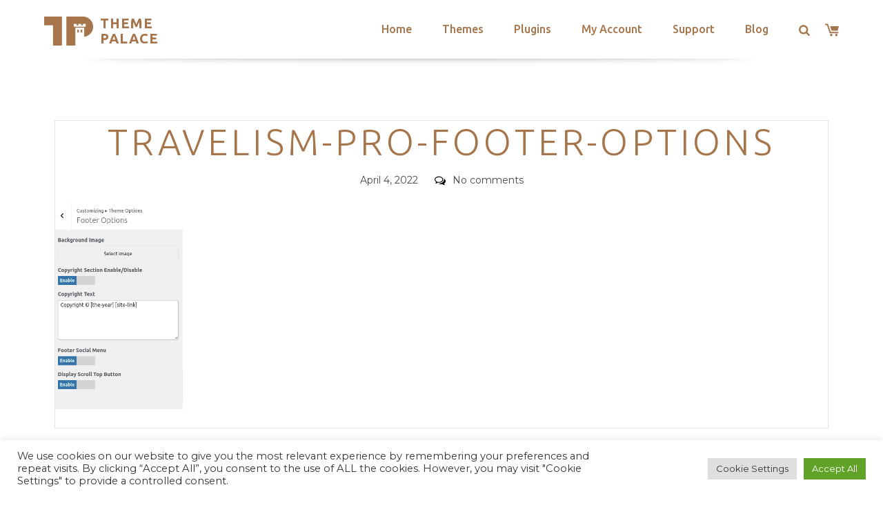

--- FILE ---
content_type: text/html; charset=utf-8
request_url: https://www.google.com/recaptcha/api2/anchor?ar=1&k=6LeXqEYpAAAAAKQkrwKYvQBNG0X_nGzd-mJL6MtL&co=aHR0cHM6Ly90aGVtZXBhbGFjZS5jb206NDQz&hl=en&v=PoyoqOPhxBO7pBk68S4YbpHZ&size=invisible&anchor-ms=20000&execute-ms=30000&cb=mnza4umbdzl4
body_size: 48668
content:
<!DOCTYPE HTML><html dir="ltr" lang="en"><head><meta http-equiv="Content-Type" content="text/html; charset=UTF-8">
<meta http-equiv="X-UA-Compatible" content="IE=edge">
<title>reCAPTCHA</title>
<style type="text/css">
/* cyrillic-ext */
@font-face {
  font-family: 'Roboto';
  font-style: normal;
  font-weight: 400;
  font-stretch: 100%;
  src: url(//fonts.gstatic.com/s/roboto/v48/KFO7CnqEu92Fr1ME7kSn66aGLdTylUAMa3GUBHMdazTgWw.woff2) format('woff2');
  unicode-range: U+0460-052F, U+1C80-1C8A, U+20B4, U+2DE0-2DFF, U+A640-A69F, U+FE2E-FE2F;
}
/* cyrillic */
@font-face {
  font-family: 'Roboto';
  font-style: normal;
  font-weight: 400;
  font-stretch: 100%;
  src: url(//fonts.gstatic.com/s/roboto/v48/KFO7CnqEu92Fr1ME7kSn66aGLdTylUAMa3iUBHMdazTgWw.woff2) format('woff2');
  unicode-range: U+0301, U+0400-045F, U+0490-0491, U+04B0-04B1, U+2116;
}
/* greek-ext */
@font-face {
  font-family: 'Roboto';
  font-style: normal;
  font-weight: 400;
  font-stretch: 100%;
  src: url(//fonts.gstatic.com/s/roboto/v48/KFO7CnqEu92Fr1ME7kSn66aGLdTylUAMa3CUBHMdazTgWw.woff2) format('woff2');
  unicode-range: U+1F00-1FFF;
}
/* greek */
@font-face {
  font-family: 'Roboto';
  font-style: normal;
  font-weight: 400;
  font-stretch: 100%;
  src: url(//fonts.gstatic.com/s/roboto/v48/KFO7CnqEu92Fr1ME7kSn66aGLdTylUAMa3-UBHMdazTgWw.woff2) format('woff2');
  unicode-range: U+0370-0377, U+037A-037F, U+0384-038A, U+038C, U+038E-03A1, U+03A3-03FF;
}
/* math */
@font-face {
  font-family: 'Roboto';
  font-style: normal;
  font-weight: 400;
  font-stretch: 100%;
  src: url(//fonts.gstatic.com/s/roboto/v48/KFO7CnqEu92Fr1ME7kSn66aGLdTylUAMawCUBHMdazTgWw.woff2) format('woff2');
  unicode-range: U+0302-0303, U+0305, U+0307-0308, U+0310, U+0312, U+0315, U+031A, U+0326-0327, U+032C, U+032F-0330, U+0332-0333, U+0338, U+033A, U+0346, U+034D, U+0391-03A1, U+03A3-03A9, U+03B1-03C9, U+03D1, U+03D5-03D6, U+03F0-03F1, U+03F4-03F5, U+2016-2017, U+2034-2038, U+203C, U+2040, U+2043, U+2047, U+2050, U+2057, U+205F, U+2070-2071, U+2074-208E, U+2090-209C, U+20D0-20DC, U+20E1, U+20E5-20EF, U+2100-2112, U+2114-2115, U+2117-2121, U+2123-214F, U+2190, U+2192, U+2194-21AE, U+21B0-21E5, U+21F1-21F2, U+21F4-2211, U+2213-2214, U+2216-22FF, U+2308-230B, U+2310, U+2319, U+231C-2321, U+2336-237A, U+237C, U+2395, U+239B-23B7, U+23D0, U+23DC-23E1, U+2474-2475, U+25AF, U+25B3, U+25B7, U+25BD, U+25C1, U+25CA, U+25CC, U+25FB, U+266D-266F, U+27C0-27FF, U+2900-2AFF, U+2B0E-2B11, U+2B30-2B4C, U+2BFE, U+3030, U+FF5B, U+FF5D, U+1D400-1D7FF, U+1EE00-1EEFF;
}
/* symbols */
@font-face {
  font-family: 'Roboto';
  font-style: normal;
  font-weight: 400;
  font-stretch: 100%;
  src: url(//fonts.gstatic.com/s/roboto/v48/KFO7CnqEu92Fr1ME7kSn66aGLdTylUAMaxKUBHMdazTgWw.woff2) format('woff2');
  unicode-range: U+0001-000C, U+000E-001F, U+007F-009F, U+20DD-20E0, U+20E2-20E4, U+2150-218F, U+2190, U+2192, U+2194-2199, U+21AF, U+21E6-21F0, U+21F3, U+2218-2219, U+2299, U+22C4-22C6, U+2300-243F, U+2440-244A, U+2460-24FF, U+25A0-27BF, U+2800-28FF, U+2921-2922, U+2981, U+29BF, U+29EB, U+2B00-2BFF, U+4DC0-4DFF, U+FFF9-FFFB, U+10140-1018E, U+10190-1019C, U+101A0, U+101D0-101FD, U+102E0-102FB, U+10E60-10E7E, U+1D2C0-1D2D3, U+1D2E0-1D37F, U+1F000-1F0FF, U+1F100-1F1AD, U+1F1E6-1F1FF, U+1F30D-1F30F, U+1F315, U+1F31C, U+1F31E, U+1F320-1F32C, U+1F336, U+1F378, U+1F37D, U+1F382, U+1F393-1F39F, U+1F3A7-1F3A8, U+1F3AC-1F3AF, U+1F3C2, U+1F3C4-1F3C6, U+1F3CA-1F3CE, U+1F3D4-1F3E0, U+1F3ED, U+1F3F1-1F3F3, U+1F3F5-1F3F7, U+1F408, U+1F415, U+1F41F, U+1F426, U+1F43F, U+1F441-1F442, U+1F444, U+1F446-1F449, U+1F44C-1F44E, U+1F453, U+1F46A, U+1F47D, U+1F4A3, U+1F4B0, U+1F4B3, U+1F4B9, U+1F4BB, U+1F4BF, U+1F4C8-1F4CB, U+1F4D6, U+1F4DA, U+1F4DF, U+1F4E3-1F4E6, U+1F4EA-1F4ED, U+1F4F7, U+1F4F9-1F4FB, U+1F4FD-1F4FE, U+1F503, U+1F507-1F50B, U+1F50D, U+1F512-1F513, U+1F53E-1F54A, U+1F54F-1F5FA, U+1F610, U+1F650-1F67F, U+1F687, U+1F68D, U+1F691, U+1F694, U+1F698, U+1F6AD, U+1F6B2, U+1F6B9-1F6BA, U+1F6BC, U+1F6C6-1F6CF, U+1F6D3-1F6D7, U+1F6E0-1F6EA, U+1F6F0-1F6F3, U+1F6F7-1F6FC, U+1F700-1F7FF, U+1F800-1F80B, U+1F810-1F847, U+1F850-1F859, U+1F860-1F887, U+1F890-1F8AD, U+1F8B0-1F8BB, U+1F8C0-1F8C1, U+1F900-1F90B, U+1F93B, U+1F946, U+1F984, U+1F996, U+1F9E9, U+1FA00-1FA6F, U+1FA70-1FA7C, U+1FA80-1FA89, U+1FA8F-1FAC6, U+1FACE-1FADC, U+1FADF-1FAE9, U+1FAF0-1FAF8, U+1FB00-1FBFF;
}
/* vietnamese */
@font-face {
  font-family: 'Roboto';
  font-style: normal;
  font-weight: 400;
  font-stretch: 100%;
  src: url(//fonts.gstatic.com/s/roboto/v48/KFO7CnqEu92Fr1ME7kSn66aGLdTylUAMa3OUBHMdazTgWw.woff2) format('woff2');
  unicode-range: U+0102-0103, U+0110-0111, U+0128-0129, U+0168-0169, U+01A0-01A1, U+01AF-01B0, U+0300-0301, U+0303-0304, U+0308-0309, U+0323, U+0329, U+1EA0-1EF9, U+20AB;
}
/* latin-ext */
@font-face {
  font-family: 'Roboto';
  font-style: normal;
  font-weight: 400;
  font-stretch: 100%;
  src: url(//fonts.gstatic.com/s/roboto/v48/KFO7CnqEu92Fr1ME7kSn66aGLdTylUAMa3KUBHMdazTgWw.woff2) format('woff2');
  unicode-range: U+0100-02BA, U+02BD-02C5, U+02C7-02CC, U+02CE-02D7, U+02DD-02FF, U+0304, U+0308, U+0329, U+1D00-1DBF, U+1E00-1E9F, U+1EF2-1EFF, U+2020, U+20A0-20AB, U+20AD-20C0, U+2113, U+2C60-2C7F, U+A720-A7FF;
}
/* latin */
@font-face {
  font-family: 'Roboto';
  font-style: normal;
  font-weight: 400;
  font-stretch: 100%;
  src: url(//fonts.gstatic.com/s/roboto/v48/KFO7CnqEu92Fr1ME7kSn66aGLdTylUAMa3yUBHMdazQ.woff2) format('woff2');
  unicode-range: U+0000-00FF, U+0131, U+0152-0153, U+02BB-02BC, U+02C6, U+02DA, U+02DC, U+0304, U+0308, U+0329, U+2000-206F, U+20AC, U+2122, U+2191, U+2193, U+2212, U+2215, U+FEFF, U+FFFD;
}
/* cyrillic-ext */
@font-face {
  font-family: 'Roboto';
  font-style: normal;
  font-weight: 500;
  font-stretch: 100%;
  src: url(//fonts.gstatic.com/s/roboto/v48/KFO7CnqEu92Fr1ME7kSn66aGLdTylUAMa3GUBHMdazTgWw.woff2) format('woff2');
  unicode-range: U+0460-052F, U+1C80-1C8A, U+20B4, U+2DE0-2DFF, U+A640-A69F, U+FE2E-FE2F;
}
/* cyrillic */
@font-face {
  font-family: 'Roboto';
  font-style: normal;
  font-weight: 500;
  font-stretch: 100%;
  src: url(//fonts.gstatic.com/s/roboto/v48/KFO7CnqEu92Fr1ME7kSn66aGLdTylUAMa3iUBHMdazTgWw.woff2) format('woff2');
  unicode-range: U+0301, U+0400-045F, U+0490-0491, U+04B0-04B1, U+2116;
}
/* greek-ext */
@font-face {
  font-family: 'Roboto';
  font-style: normal;
  font-weight: 500;
  font-stretch: 100%;
  src: url(//fonts.gstatic.com/s/roboto/v48/KFO7CnqEu92Fr1ME7kSn66aGLdTylUAMa3CUBHMdazTgWw.woff2) format('woff2');
  unicode-range: U+1F00-1FFF;
}
/* greek */
@font-face {
  font-family: 'Roboto';
  font-style: normal;
  font-weight: 500;
  font-stretch: 100%;
  src: url(//fonts.gstatic.com/s/roboto/v48/KFO7CnqEu92Fr1ME7kSn66aGLdTylUAMa3-UBHMdazTgWw.woff2) format('woff2');
  unicode-range: U+0370-0377, U+037A-037F, U+0384-038A, U+038C, U+038E-03A1, U+03A3-03FF;
}
/* math */
@font-face {
  font-family: 'Roboto';
  font-style: normal;
  font-weight: 500;
  font-stretch: 100%;
  src: url(//fonts.gstatic.com/s/roboto/v48/KFO7CnqEu92Fr1ME7kSn66aGLdTylUAMawCUBHMdazTgWw.woff2) format('woff2');
  unicode-range: U+0302-0303, U+0305, U+0307-0308, U+0310, U+0312, U+0315, U+031A, U+0326-0327, U+032C, U+032F-0330, U+0332-0333, U+0338, U+033A, U+0346, U+034D, U+0391-03A1, U+03A3-03A9, U+03B1-03C9, U+03D1, U+03D5-03D6, U+03F0-03F1, U+03F4-03F5, U+2016-2017, U+2034-2038, U+203C, U+2040, U+2043, U+2047, U+2050, U+2057, U+205F, U+2070-2071, U+2074-208E, U+2090-209C, U+20D0-20DC, U+20E1, U+20E5-20EF, U+2100-2112, U+2114-2115, U+2117-2121, U+2123-214F, U+2190, U+2192, U+2194-21AE, U+21B0-21E5, U+21F1-21F2, U+21F4-2211, U+2213-2214, U+2216-22FF, U+2308-230B, U+2310, U+2319, U+231C-2321, U+2336-237A, U+237C, U+2395, U+239B-23B7, U+23D0, U+23DC-23E1, U+2474-2475, U+25AF, U+25B3, U+25B7, U+25BD, U+25C1, U+25CA, U+25CC, U+25FB, U+266D-266F, U+27C0-27FF, U+2900-2AFF, U+2B0E-2B11, U+2B30-2B4C, U+2BFE, U+3030, U+FF5B, U+FF5D, U+1D400-1D7FF, U+1EE00-1EEFF;
}
/* symbols */
@font-face {
  font-family: 'Roboto';
  font-style: normal;
  font-weight: 500;
  font-stretch: 100%;
  src: url(//fonts.gstatic.com/s/roboto/v48/KFO7CnqEu92Fr1ME7kSn66aGLdTylUAMaxKUBHMdazTgWw.woff2) format('woff2');
  unicode-range: U+0001-000C, U+000E-001F, U+007F-009F, U+20DD-20E0, U+20E2-20E4, U+2150-218F, U+2190, U+2192, U+2194-2199, U+21AF, U+21E6-21F0, U+21F3, U+2218-2219, U+2299, U+22C4-22C6, U+2300-243F, U+2440-244A, U+2460-24FF, U+25A0-27BF, U+2800-28FF, U+2921-2922, U+2981, U+29BF, U+29EB, U+2B00-2BFF, U+4DC0-4DFF, U+FFF9-FFFB, U+10140-1018E, U+10190-1019C, U+101A0, U+101D0-101FD, U+102E0-102FB, U+10E60-10E7E, U+1D2C0-1D2D3, U+1D2E0-1D37F, U+1F000-1F0FF, U+1F100-1F1AD, U+1F1E6-1F1FF, U+1F30D-1F30F, U+1F315, U+1F31C, U+1F31E, U+1F320-1F32C, U+1F336, U+1F378, U+1F37D, U+1F382, U+1F393-1F39F, U+1F3A7-1F3A8, U+1F3AC-1F3AF, U+1F3C2, U+1F3C4-1F3C6, U+1F3CA-1F3CE, U+1F3D4-1F3E0, U+1F3ED, U+1F3F1-1F3F3, U+1F3F5-1F3F7, U+1F408, U+1F415, U+1F41F, U+1F426, U+1F43F, U+1F441-1F442, U+1F444, U+1F446-1F449, U+1F44C-1F44E, U+1F453, U+1F46A, U+1F47D, U+1F4A3, U+1F4B0, U+1F4B3, U+1F4B9, U+1F4BB, U+1F4BF, U+1F4C8-1F4CB, U+1F4D6, U+1F4DA, U+1F4DF, U+1F4E3-1F4E6, U+1F4EA-1F4ED, U+1F4F7, U+1F4F9-1F4FB, U+1F4FD-1F4FE, U+1F503, U+1F507-1F50B, U+1F50D, U+1F512-1F513, U+1F53E-1F54A, U+1F54F-1F5FA, U+1F610, U+1F650-1F67F, U+1F687, U+1F68D, U+1F691, U+1F694, U+1F698, U+1F6AD, U+1F6B2, U+1F6B9-1F6BA, U+1F6BC, U+1F6C6-1F6CF, U+1F6D3-1F6D7, U+1F6E0-1F6EA, U+1F6F0-1F6F3, U+1F6F7-1F6FC, U+1F700-1F7FF, U+1F800-1F80B, U+1F810-1F847, U+1F850-1F859, U+1F860-1F887, U+1F890-1F8AD, U+1F8B0-1F8BB, U+1F8C0-1F8C1, U+1F900-1F90B, U+1F93B, U+1F946, U+1F984, U+1F996, U+1F9E9, U+1FA00-1FA6F, U+1FA70-1FA7C, U+1FA80-1FA89, U+1FA8F-1FAC6, U+1FACE-1FADC, U+1FADF-1FAE9, U+1FAF0-1FAF8, U+1FB00-1FBFF;
}
/* vietnamese */
@font-face {
  font-family: 'Roboto';
  font-style: normal;
  font-weight: 500;
  font-stretch: 100%;
  src: url(//fonts.gstatic.com/s/roboto/v48/KFO7CnqEu92Fr1ME7kSn66aGLdTylUAMa3OUBHMdazTgWw.woff2) format('woff2');
  unicode-range: U+0102-0103, U+0110-0111, U+0128-0129, U+0168-0169, U+01A0-01A1, U+01AF-01B0, U+0300-0301, U+0303-0304, U+0308-0309, U+0323, U+0329, U+1EA0-1EF9, U+20AB;
}
/* latin-ext */
@font-face {
  font-family: 'Roboto';
  font-style: normal;
  font-weight: 500;
  font-stretch: 100%;
  src: url(//fonts.gstatic.com/s/roboto/v48/KFO7CnqEu92Fr1ME7kSn66aGLdTylUAMa3KUBHMdazTgWw.woff2) format('woff2');
  unicode-range: U+0100-02BA, U+02BD-02C5, U+02C7-02CC, U+02CE-02D7, U+02DD-02FF, U+0304, U+0308, U+0329, U+1D00-1DBF, U+1E00-1E9F, U+1EF2-1EFF, U+2020, U+20A0-20AB, U+20AD-20C0, U+2113, U+2C60-2C7F, U+A720-A7FF;
}
/* latin */
@font-face {
  font-family: 'Roboto';
  font-style: normal;
  font-weight: 500;
  font-stretch: 100%;
  src: url(//fonts.gstatic.com/s/roboto/v48/KFO7CnqEu92Fr1ME7kSn66aGLdTylUAMa3yUBHMdazQ.woff2) format('woff2');
  unicode-range: U+0000-00FF, U+0131, U+0152-0153, U+02BB-02BC, U+02C6, U+02DA, U+02DC, U+0304, U+0308, U+0329, U+2000-206F, U+20AC, U+2122, U+2191, U+2193, U+2212, U+2215, U+FEFF, U+FFFD;
}
/* cyrillic-ext */
@font-face {
  font-family: 'Roboto';
  font-style: normal;
  font-weight: 900;
  font-stretch: 100%;
  src: url(//fonts.gstatic.com/s/roboto/v48/KFO7CnqEu92Fr1ME7kSn66aGLdTylUAMa3GUBHMdazTgWw.woff2) format('woff2');
  unicode-range: U+0460-052F, U+1C80-1C8A, U+20B4, U+2DE0-2DFF, U+A640-A69F, U+FE2E-FE2F;
}
/* cyrillic */
@font-face {
  font-family: 'Roboto';
  font-style: normal;
  font-weight: 900;
  font-stretch: 100%;
  src: url(//fonts.gstatic.com/s/roboto/v48/KFO7CnqEu92Fr1ME7kSn66aGLdTylUAMa3iUBHMdazTgWw.woff2) format('woff2');
  unicode-range: U+0301, U+0400-045F, U+0490-0491, U+04B0-04B1, U+2116;
}
/* greek-ext */
@font-face {
  font-family: 'Roboto';
  font-style: normal;
  font-weight: 900;
  font-stretch: 100%;
  src: url(//fonts.gstatic.com/s/roboto/v48/KFO7CnqEu92Fr1ME7kSn66aGLdTylUAMa3CUBHMdazTgWw.woff2) format('woff2');
  unicode-range: U+1F00-1FFF;
}
/* greek */
@font-face {
  font-family: 'Roboto';
  font-style: normal;
  font-weight: 900;
  font-stretch: 100%;
  src: url(//fonts.gstatic.com/s/roboto/v48/KFO7CnqEu92Fr1ME7kSn66aGLdTylUAMa3-UBHMdazTgWw.woff2) format('woff2');
  unicode-range: U+0370-0377, U+037A-037F, U+0384-038A, U+038C, U+038E-03A1, U+03A3-03FF;
}
/* math */
@font-face {
  font-family: 'Roboto';
  font-style: normal;
  font-weight: 900;
  font-stretch: 100%;
  src: url(//fonts.gstatic.com/s/roboto/v48/KFO7CnqEu92Fr1ME7kSn66aGLdTylUAMawCUBHMdazTgWw.woff2) format('woff2');
  unicode-range: U+0302-0303, U+0305, U+0307-0308, U+0310, U+0312, U+0315, U+031A, U+0326-0327, U+032C, U+032F-0330, U+0332-0333, U+0338, U+033A, U+0346, U+034D, U+0391-03A1, U+03A3-03A9, U+03B1-03C9, U+03D1, U+03D5-03D6, U+03F0-03F1, U+03F4-03F5, U+2016-2017, U+2034-2038, U+203C, U+2040, U+2043, U+2047, U+2050, U+2057, U+205F, U+2070-2071, U+2074-208E, U+2090-209C, U+20D0-20DC, U+20E1, U+20E5-20EF, U+2100-2112, U+2114-2115, U+2117-2121, U+2123-214F, U+2190, U+2192, U+2194-21AE, U+21B0-21E5, U+21F1-21F2, U+21F4-2211, U+2213-2214, U+2216-22FF, U+2308-230B, U+2310, U+2319, U+231C-2321, U+2336-237A, U+237C, U+2395, U+239B-23B7, U+23D0, U+23DC-23E1, U+2474-2475, U+25AF, U+25B3, U+25B7, U+25BD, U+25C1, U+25CA, U+25CC, U+25FB, U+266D-266F, U+27C0-27FF, U+2900-2AFF, U+2B0E-2B11, U+2B30-2B4C, U+2BFE, U+3030, U+FF5B, U+FF5D, U+1D400-1D7FF, U+1EE00-1EEFF;
}
/* symbols */
@font-face {
  font-family: 'Roboto';
  font-style: normal;
  font-weight: 900;
  font-stretch: 100%;
  src: url(//fonts.gstatic.com/s/roboto/v48/KFO7CnqEu92Fr1ME7kSn66aGLdTylUAMaxKUBHMdazTgWw.woff2) format('woff2');
  unicode-range: U+0001-000C, U+000E-001F, U+007F-009F, U+20DD-20E0, U+20E2-20E4, U+2150-218F, U+2190, U+2192, U+2194-2199, U+21AF, U+21E6-21F0, U+21F3, U+2218-2219, U+2299, U+22C4-22C6, U+2300-243F, U+2440-244A, U+2460-24FF, U+25A0-27BF, U+2800-28FF, U+2921-2922, U+2981, U+29BF, U+29EB, U+2B00-2BFF, U+4DC0-4DFF, U+FFF9-FFFB, U+10140-1018E, U+10190-1019C, U+101A0, U+101D0-101FD, U+102E0-102FB, U+10E60-10E7E, U+1D2C0-1D2D3, U+1D2E0-1D37F, U+1F000-1F0FF, U+1F100-1F1AD, U+1F1E6-1F1FF, U+1F30D-1F30F, U+1F315, U+1F31C, U+1F31E, U+1F320-1F32C, U+1F336, U+1F378, U+1F37D, U+1F382, U+1F393-1F39F, U+1F3A7-1F3A8, U+1F3AC-1F3AF, U+1F3C2, U+1F3C4-1F3C6, U+1F3CA-1F3CE, U+1F3D4-1F3E0, U+1F3ED, U+1F3F1-1F3F3, U+1F3F5-1F3F7, U+1F408, U+1F415, U+1F41F, U+1F426, U+1F43F, U+1F441-1F442, U+1F444, U+1F446-1F449, U+1F44C-1F44E, U+1F453, U+1F46A, U+1F47D, U+1F4A3, U+1F4B0, U+1F4B3, U+1F4B9, U+1F4BB, U+1F4BF, U+1F4C8-1F4CB, U+1F4D6, U+1F4DA, U+1F4DF, U+1F4E3-1F4E6, U+1F4EA-1F4ED, U+1F4F7, U+1F4F9-1F4FB, U+1F4FD-1F4FE, U+1F503, U+1F507-1F50B, U+1F50D, U+1F512-1F513, U+1F53E-1F54A, U+1F54F-1F5FA, U+1F610, U+1F650-1F67F, U+1F687, U+1F68D, U+1F691, U+1F694, U+1F698, U+1F6AD, U+1F6B2, U+1F6B9-1F6BA, U+1F6BC, U+1F6C6-1F6CF, U+1F6D3-1F6D7, U+1F6E0-1F6EA, U+1F6F0-1F6F3, U+1F6F7-1F6FC, U+1F700-1F7FF, U+1F800-1F80B, U+1F810-1F847, U+1F850-1F859, U+1F860-1F887, U+1F890-1F8AD, U+1F8B0-1F8BB, U+1F8C0-1F8C1, U+1F900-1F90B, U+1F93B, U+1F946, U+1F984, U+1F996, U+1F9E9, U+1FA00-1FA6F, U+1FA70-1FA7C, U+1FA80-1FA89, U+1FA8F-1FAC6, U+1FACE-1FADC, U+1FADF-1FAE9, U+1FAF0-1FAF8, U+1FB00-1FBFF;
}
/* vietnamese */
@font-face {
  font-family: 'Roboto';
  font-style: normal;
  font-weight: 900;
  font-stretch: 100%;
  src: url(//fonts.gstatic.com/s/roboto/v48/KFO7CnqEu92Fr1ME7kSn66aGLdTylUAMa3OUBHMdazTgWw.woff2) format('woff2');
  unicode-range: U+0102-0103, U+0110-0111, U+0128-0129, U+0168-0169, U+01A0-01A1, U+01AF-01B0, U+0300-0301, U+0303-0304, U+0308-0309, U+0323, U+0329, U+1EA0-1EF9, U+20AB;
}
/* latin-ext */
@font-face {
  font-family: 'Roboto';
  font-style: normal;
  font-weight: 900;
  font-stretch: 100%;
  src: url(//fonts.gstatic.com/s/roboto/v48/KFO7CnqEu92Fr1ME7kSn66aGLdTylUAMa3KUBHMdazTgWw.woff2) format('woff2');
  unicode-range: U+0100-02BA, U+02BD-02C5, U+02C7-02CC, U+02CE-02D7, U+02DD-02FF, U+0304, U+0308, U+0329, U+1D00-1DBF, U+1E00-1E9F, U+1EF2-1EFF, U+2020, U+20A0-20AB, U+20AD-20C0, U+2113, U+2C60-2C7F, U+A720-A7FF;
}
/* latin */
@font-face {
  font-family: 'Roboto';
  font-style: normal;
  font-weight: 900;
  font-stretch: 100%;
  src: url(//fonts.gstatic.com/s/roboto/v48/KFO7CnqEu92Fr1ME7kSn66aGLdTylUAMa3yUBHMdazQ.woff2) format('woff2');
  unicode-range: U+0000-00FF, U+0131, U+0152-0153, U+02BB-02BC, U+02C6, U+02DA, U+02DC, U+0304, U+0308, U+0329, U+2000-206F, U+20AC, U+2122, U+2191, U+2193, U+2212, U+2215, U+FEFF, U+FFFD;
}

</style>
<link rel="stylesheet" type="text/css" href="https://www.gstatic.com/recaptcha/releases/PoyoqOPhxBO7pBk68S4YbpHZ/styles__ltr.css">
<script nonce="m4cMgR_y5if0Q_sPcC6NGA" type="text/javascript">window['__recaptcha_api'] = 'https://www.google.com/recaptcha/api2/';</script>
<script type="text/javascript" src="https://www.gstatic.com/recaptcha/releases/PoyoqOPhxBO7pBk68S4YbpHZ/recaptcha__en.js" nonce="m4cMgR_y5if0Q_sPcC6NGA">
      
    </script></head>
<body><div id="rc-anchor-alert" class="rc-anchor-alert"></div>
<input type="hidden" id="recaptcha-token" value="[base64]">
<script type="text/javascript" nonce="m4cMgR_y5if0Q_sPcC6NGA">
      recaptcha.anchor.Main.init("[\x22ainput\x22,[\x22bgdata\x22,\x22\x22,\[base64]/[base64]/[base64]/[base64]/[base64]/UltsKytdPUU6KEU8MjA0OD9SW2wrK109RT4+NnwxOTI6KChFJjY0NTEyKT09NTUyOTYmJk0rMTxjLmxlbmd0aCYmKGMuY2hhckNvZGVBdChNKzEpJjY0NTEyKT09NTYzMjA/[base64]/[base64]/[base64]/[base64]/[base64]/[base64]/[base64]\x22,\[base64]\x22,\x22wrITw5FBw6PDkn/[base64]/Ds8Kjw7PDth7CvcKCw5rCr0rDqsKewqU/TVdcAk4mwqjDpcO3azjDkBETZcOGw69qw4AAw6dRDEPCh8OZP17CrMKBCcO9w7bDvRVIw7/CrF9fwqZhwqvDgRfDjsOzwqFEGcK5woHDrcOZw6fCtsKhwopQPQXDsBNGa8O+wovCg8K4w6PDhMK+w6jCh8KWB8OaSGnCosOkwqwmG0Z8AsO1IH/CusKOwpLCi8OWW8KjwrvDhkXDkMKGwo/DpFd2w6LChsK7MsOpHMOWVFlaCMKnUC1vJhfCv3V9w4pKPwlAG8OIw4/Du0nDu1TDssOJGMOGQMOGwqfCtMKCwp3CkCc1w4hKw70ITGccwpvDjcKrN3UJSsOdwrRjQcKnwoHChTDDlsKVL8KTeMKZQMKLWcKgw7ZXwrJzw6UPw649wpsLeTfDgxfCg39/w7Atw7A8PC/CnMKRwoLCrsOMBXTDqT/DtcKlwrjCiDhVw7rDt8K6K8KdfcO0wqzDpUt2wpfCqALDpsOSwpTCo8KeFMKyGhc1w5DCo2tIwoguwoVWO2ZGbHPDrcOBwrRBegxLw6/CrCXDijDDgiwmPmtULQAtwo50w4fCk8OSwp3Cn8KLT8Olw5c4wqcfwrEnwofDksOJwrfDrMKhPsK3Cjs1W1RKX8Omw4dfw7MIwp06wrDCtiw+bFZud8KLJsKRSlzCoMOIYG53wqXCocOHwqPCnHHDlU/CvsOxwpvCn8Khw5M/wrDDkcOOw5rCjwV2OMKjwpLDrcKvw5Y6eMO5w6zCocOAwoArHsO9Eh/Cg08ywoXCk8OBLGXDjz1Ww6pxZCpmXXjChMOWUjMDw7R4woMoTBRNakYew5jDoMKNwoVvwoYvPHUPXcKiPBh/M8KzwpPChcKdWMO4QMOOw4rCtMKaHMObEsKsw40LwrozwrrCmMKnw58Fwo5qw7nDi8KDI8KJV8KBVwXDsMKNw6AMGkXCosO2NG3DrxzDq3LCqXglbz/[base64]/Ds0fDlMK3wqjCiFlTwo1Kw4ADw4bDssKsbsK5wowBCsOqfcKMTx/CpsKawoIcw7nCtRbCrhg6dDbCljclwpLDlCNnYznCn3XCj8OOcMKnwqciVDTDocKFH0QFwrPChMOaw5TChsKKSMO0w4BME33Cm8O4QlgMw5LCqk7Ct8KNw7DCskDCl0TCk8KDYWFJbMK0w4IOLHrCvcKawowKMkXCmsKORcK1BiUcNMKtIjgAF8O/[base64]/[base64]/DvXsIGsOCYMOAN8KOFAHCgMKTKFvCm8KCwo7CiXjCu3Myf8K0wonDnwAlbUZfwqrCrMO0wq4bw5Y6wpXCtSMQw7/DssOzwrQmCXnDrsKEME83MVHDoMKFw4NNwrBxE8KSCETCjkRlEMKhw7DCjHlZOx4Rw5LCsE5zwqUuwq7Cp0TDogZNGcKIfEjCosKAwpMJTArDlBvCgx1kwrHDmcKUX8O0w6xSw4zCv8KCGF8FH8Ogw4jCusKLfsO9URTDr00DacKIw6nCgBxqw5QUwpUrdW/DqcOydB3Dhl5USsO/w6koU2fCmX3DrcK/w7TDqB3CnMK9w6xwwo7DvhFXPno/[base64]/w7HDh8OZKRM7VsOXRwLDhgQmw4nDqXRkacOtwrByIW/Dm3lpw4vDs8OIwpkYwqlJwqDDocOOwqdKExfCpR9jwphhw5/CrsONfcK2w6PChMKPNhB/w64NNsKAPDjDk2pLcXPDscKHVEHDl8KRwqLDiXV0wrjCvcKFwpJIw4nCvMO1w73CtsKlGsOrYVZsTsOowoIpQ2vCmcOJworDrGXDrsKFwpPCocKRVRNKdT3CjQLCtMK7Hh7DsDbDoiLDlsOlw6R/wpxZw4/[base64]/[base64]/eBYYa8O5woxnwo/Ckx/Ck04DOH/Dt8KXw4UFwp/CqgHClMKmwphjw7hwAATCtwRIwrDCt8KhPsKRw6Yrw65yesO1W1okw6zCvy7Dv8OVw651UU4BIEbCklTCnwA6w6rDiT3Ci8OqTwTCn8OLdTnCvMOfBwdSw6fDhcKIwp7Dh8OCMWMoScKHw44ONFl6wpQiJ8OIQ8K/w6ZsccKtNT8eW8OkGMKow7DClsOmw6kiQsK7PznCrsO5GBnCs8KOwrbCrXrCusOIJE9/PsO+w7nDj1sPw4DCpsOmR8K6w6wDBcOyUkHDusOxwrDCrXfDhSotwp1WUXcBw5HClg9fwppBw6HDoMK/w7LDusO/EhQjwoxvwrhVGMKkVmrChwfCqAZhw7HCoMKkIcKmblZAwq5HwoHCmxMxRicHKwxxwpvCj8KiDMO4wo3DgsKuAAZ6LQhhOEXDo0nDoMKTanvCpMK2FcOsacOJw4Yiw5g2woLCrX0/PMKZwo4oScOuw43CncOSC8OSXwrDscO4JxLCnsObGcOWwpfDqUfCk8KXw53DiVjDgCPCpEnDiQYpwrUTw7k7T8Onw6YXX0pdw7nDjQrDh8OPecO0NGzDuMKvw5vCk0shwocFVcOyw7U3w7J9CMKMWMO1w5FqMUgPOcOdw7lKT8Kdw7/DusOcDcKYRcOwwoLCqkwVPgAmw4FyXHTDsgrDnlV4wrzDv2JUWMO7w7DDu8Otw5hTw63Cnml0DsKWd8KzwoZRw77DksOuwr/CscKaw6DCrMK9TlDCjEZeQsKCB3JwasO2FMKpwqTDicOlbyHCjlzDpSHCoxVVwqtJw4ITO8OTwrHDrWNXOV1lw5sqenxHw4vDmBxiw5IZwoZsw7xuXsOIfGhswp3DsU/DnsOkwpLCrMKGwr1hHXfCm08zwrLCi8O5wptywoJbwpbDrTjDgHLChsOSd8KKwpo5bhBaQ8OHXMOPaBotI05mR8KRDMOpXcKOw7lIUVhrwqHCkcONacO6J8O6wp7CrsK1w6jCuGnDtysYeMOWA8KDZcKuUcOCHMKGw5wLwo1XwozDmsOwTB53VMK8w7/ClWnDvHt7NsK/AGEYCVXCnGIYBBrDmy7Dv8OVwonCiUZCw5XCiUEBbH1jcsOQwqguw5N0w6xDYUvCkEQlwrF6YF/CgDvDlVvDgMOlw4bDmQ50HMOowqzDtMORJXAySkBNwr0le8OQwq3CjxlSwrZ8TTkvw7tfw4zCo2IEagxHw51lccOyJMKjwoXDnsKnw6J6w7nCugXDuMO5w4s3IcKywrBCw6lEHXdZw6QtUsKtFgbDsMOYNMOOOMOyfsORZ8ORFRjCv8OIScOkw7U/FSkEwq3Cg33DgCvDrMO0OR7CqEMvwqcBLcKBwpEuwq9/Y8KrOsOdICoiHRwvw6kyw6PDthDDn10Yw4DCucOFdhgOdsO7wpzCpUo+w4I1VcOYw7rCvMKdwq/Cm2fCjSBNaXtVQcKoPMOhaMOsd8OVwp9cw4YNwqQpfcOcw4YLJsOffW5RXMKiwqIxw6vCqxYzUhJ+w4FrwpfCixVUwpHDk8OxZAAWCcKTNXXCoE/Ct8OJdcK1K2TDiDLDmcK9A8Ouw7xzw5XDvcKRJkjDrMO7blAywpNiXGXDlnTDmlLDvVXCmkFQw4V8w7p/w45dw4wxw6PDq8OpVsOkVsKGwqLCusOvwox9RsO0FiTCucK9w5HCq8KrwqMIN0rCjkDCnMONHw8sw4PDjsKnETXCrg/DjG9zwpfCo8K3OEtGEEprwp4ew6bCth0xw7pFfsOTwoQjw7Q1w6LCnzdkw5BOwq3DvElrAMKFHsOZWUjDpX8desO6wqRfwrDCgjRNwrxZwqE6dsKTw5RWwq/DkMKYw6cWYkTCt3nCrMOoTQ7DtsKgB23Cu8OZwqFeVEYYECxkw54UQ8KqEHRcF28oOsOLGMKmw6gRTQbDgXMewpIIwrpkw4TCrUTClMOienswA8K0CgRuO0nDumxsKcKww7EFS8KJRmrCpzEdLizDq8OVw6nDmsKew6bDuGvDmsK6AlzCvcO/w5rDqsKYw7VcCh04w4FCPcK1wpdhw7UaL8KCCBrDpcKgw7bDpsOuwoXDjiFnw4YuEcO/w7PDiQfDgMObP8Oyw4lvw7kBw7oAwodhFAjDt3Uiw4ELRcKPw5xiFsOsecOfNGptw6bDmjTCjmvCn17DvWLCqUzCgVgIcnvDnVnDshdOcsOdwqw2wqNRwqg+wqdOw7InSMKlKHjDsHB5L8K1w7MwWyRewql/[base64]/CrydsE8Kqw4/[base64]/w49cX8KiwqvDtEDDsXpoS35hwp3ChTnDknTCpA1uw7PCsinCtUMMw5s+w4/DjybCvsKOW8KPwojDj8OEw4ENPBNcw59GH8K7wpbCik/CvcOXw7UowoLDncKRw7fCqzZfwrLDiScYC8OYNRpSwrnDisO+w6PCkWpVO8ONeMOnwpxbDcOLGnYZwoM+PsKcw5xJw49Cw4XCsEZnw7jDo8KNw7jCpMOBFmsFD8OKJRnDt2zDhTdfwrrCocKMwoXDpD3DgcKhDCvDv8KuwpTCnsOfaDXCql7CpFMCw7vDv8K/IMKSZMKEw4FXwp/DjMO0wqcPw7HCssOew4fCnz/Dn0x4TMO/wq87Cl/CiMKZwpnCv8OGwqzDllnCjsOfw5nCnjTDgcK2wqvCl8KLw6tsNQNTN8Onw6QTwo5QfsOpQR9oWsK1L3XDgsKUCcKvw5LDmAvCkAB1WmYgwpXDmBJcBkTCu8O7Oz3Ci8Kew45kBy7Crx/CiMKlw6VDw6XCtsOxJR/CmMOtw70jLsKEwpzCuMOkPF4kCynDjmJTwplILsOlBMOMwoVzwpwlwrPCtcKWEMKNw6RMwqrCoMOfwoQCw6fCl0nDsMOTVkRywoPDtn0cF8OgbMOxwpzDt8Oqwr/DqzTCnsKPTD0Zwp/CoQrCr0nDsivDrcKhwol2wpLCvcOpwrIIZzhVWMOybkoFwqbCsA97SSpjAsOAB8O+wp3DnioqwrnDlhB4w6jDssODwotXwojCt3DCmV7Ci8KqU8KocsORwrAPw6FswqfCosKhfHhNaiDDj8Ksw5xAwpfCjgMyw6NRacKEw7rDrcK+GcO/wobDrcKvw6sww7F0Nn9awpNfCVDCiRbDv8OnFF/CrGnDsFlqJcOow6rDnEIMwqnCuMOjOxVXw5bDt8OmU8KVIwnDsyfCiBwmwopQbhXCqcOzw4cfXAnDowfDv8O3aU3DrcKnES5+E8KzLx97wrHDhcO7WUMqw6BxCgZMw7wWKz/DhMKBwpFUIcOjw7rCvMOFJiTCpcOOw4rDqjHDnMO4w707w702BV3CicOxD8KXQhDCs8K6TGrCmMO9w4dEaiBuw48ePmFMXcOpwo9+wrTCs8Ovw51SfTzDhUU5wogSw7YEw48bw44Hw5LChMOYw54WXcKqBH3DicOzw7tGwr/DrErDssOjw798HWt1w47DmMKQw7x6ChZ+w7PCimXClMOtcMKYw4rCkUFzwqdYw7sRwovCvMK7wr9+V0zDhhzDpRrCl8Kge8Kawpk+wqfDosOzAinCsm/CqWnCjxjCmsOdUsOHUsKRdXfDjMKvw5LCrMOqXsKxw5jDk8OMecKoMcK/DcOnw4NRaMOBD8Onw6DCl8KtwroywrBWwqARwoI6w43Dl8KLw7jCk8KQXAElJh9uQlNpw5owwr7DvMO9w4nDmXHCi8OfRA8XwqgXBFctw6tQaHjDqxPCpCE1wpRhw7UPwoFZw6AawqzDvxZhV8Odw4nDvwdPw6/CkWfDscK1fMKew7PDncK7wpPDvMO9wrPDgC7CnHtrw5DCvl5WPsOWw4QqwqLDvhXCnsKIfMKSw6/DqsOjPcKhwqRFOxLDjcOUOjd/Eg5HDVZYCnbDqsKdRWsPw497wpMyYwJPwp7CocOiZ20rMcKBPhlIWStWTcOEVMO+MMKkPMKzwoADw69vwrsUwqU4w6tTYwoAOndjw6cOVzTDjcK8w7JJwq7Co27DlTnCgcOmw6zCpBDCuMO/QMK2w7EuwqXCtl8kKiUFOMKeFkQcDMO4IcKnIyDChhbChcKJFBdrwoQwwq5Ew6fClcKVCVQjGMKVw6vCpWnDsGPCqsOQwpTCvRcITRYMwpdCwqTChx/[base64]/Di8K8D3vCnyUMLsK+LsKHPGTDnBnCsn/CmwQ1RMOKw6PCthYTFCYPCRZsfzZbw4JwKjTDsWrDucKcw7XDh0IdZl3DoAIbIXDCtcOUw6k/[base64]/CgDxhZ8OTwq3DqcKywrQ4EUDCqsOJwpoUQ8KIwr/CmsOFw4XDicK3wrTDqUvDgsKXwqY+w61Zw7AxIcO2VcKAwotAD8KpwpXClMOTw4ZIVT8NIiLDvkTCuFHDtnLDjV0wb8OXM8OUHsODZSV4wogwfT3CpxPCscOrBMK3w47CplhMwpp/[base64]/Cn8OVWcOOwptjwqNpwpTDv27Dh8OlJ2PDq8OIw43CisOUAMKPwrpgwpYAR3IRCxZBMWvDqGZdwoh9w67DrMKpwpzDiMOtC8KzwpVXVMO9AcKww6LCjjYKGhTDp1jDlljDj8Kdw4TDgsODwrlAw48rWR/DqRLCmhHCgQ/Dk8ODw4d/PMOnwo5+S8KkGsOOPMOww7HCvcKGw4F9wrBjw5jDhCsfw64mwoLDpyx5dMODd8Ofw6HDucOXWFgbwprDhzBhUj9iAQTDn8KyTMKkbiIeSsOsRsKNwq/DmsOQwpbDnMK/fU7Ci8OMfcOkw6bDg8OQWkbDrUA/w5fDicKrVCrCmMOhwrLDmmzCu8O/dcO2SsOLYcKCwpzChsOlPcOMwoV+w4peNsOgw7twwpoXYl0ywrZ5wpXDosOWwq59w5jCrsOPwr1pw5/Dp2LDrcOQwo7DnTwWY8KIw5nDiF0Zw79zasOvw74NHcKmEhJow64Eb8KqTSw2wqcRw7pAwrx9TBhbHjbCucOIDDjCtE43w4HDq8OOw7TDuXzCr2HCvcO9wp4/w4PDnDNICcOgw79/w5vClQ/DoBnDicO1wrbDmRXCksOhwrzDo2/Dj8OpwprCuMKxwpfDhnUXWMO1w6QKw4rCusOCQVbCn8OQflLDmy3DvhgDwprDrE/DslXDvcK+CUPClMK7woJwXsK8Fw91HSjDrXcYw7xYLDvDnVvDusOGw50vwoBiw5V/AsO/[base64]/DjiPCsXQNwo7CpyoUw7bCn3jCv8Kfw5RFfBMyQcKDGWnCpMK5woQMPwfCnF0Gw7nDoMKmdsOIPRvDuQ4jw7kBw5YWLcOiFcOtw6vCjcO4wpB9BQVFcFvCkSPDrznDmMOrw5U4a8O8wq3DmUwfO1bDhVvDusKww7/DnQkxw7bCpsOYY8OucVZ7w4jCtHtbw71aTsOfwp3CtXPCo8OMwrhPBMKAw7bCvh/[base64]/DjwE7wrdFw5NPHMKfdFYLw4oHQ8KrLEQ5wqs3w4nCvBEPw5RYwqF3w6XDgG5LKBM3GcKicMOTPcK5QzY+c8ODw7HChMK5w65jJsK2LsOOw4XDjMOAd8O/worDmSJiL8OBRk89ZsKtwqxWS3fDoMKIw71JU0BqwrZoTcOnwotkR8OVwqDDlFExYUU+wpA+wolJDDQUYsOSI8KUfxvCmMKTwo/DvBsIOsOUCwFQwrPCn8K3BMKgY8ObwoBzwq/[base64]/CtsOmNMK2w47CoVzDtMOIXznDhcOmJz1+wqdXZMOzAMOzOcOafMK/wrfDrgZlwotpw7o5wp0kw6PCp8KSwozDj2rDjlPDuEpoecOIUMOQwqVZw7zDvlfDosO7CsKQw6MoZ2oiw4osw68tKMKBwpwsZSMcw4PCsmgPc8OuX2TChzpRw60hSjrCnMOIb8KSwqbCv2gXworCsMKCSCTDu35ow6ICRcKWdMOKfzQ2W8KWwo/CoMOhLig4QwAsw5TCvC/CrB/DjsK3T2h6RcKoQsOtwrJhBMOSw4HCgDbDvjPCgBPCvWJdw4ZicEYvwr/[base64]/wqrDg0hqw67CtcOLOcOQXsKtcD91w4PDrTXCnFjCoFx3WcKrwrFFeC1JwoxTeiDCmQ0Lb8OVwqzCrUJyw6zChB/[base64]/Cq8Kww6ROw7XCusOgw7hgw7XDlsOwwps/fsOhIcOlX8OrNnpQKSDCjMOLD8KFw4jDrMKbwrXCsn0awqfCqiI/ClrCkVnCh0/[base64]/Dl2d+wpbDkBl/[base64]/[base64]/w5/DoWJ0JcKLw6DCrBtaw7lUO1IwwqYCJHTDqkUqw4wgB35EwonCsHQywrxFPMK9VyPDoVvCtcOOw6DDsMKvfsK3wrMcwp3CusKzwpFSLMOuwpzCmMKQPcKeIRnDjsOkKi3DoFJGH8KMwrHCm8OvVcKldcKdwp3DnB7CvB/DpAnDul3CkcOHbwQew7FEw5fDjsKEE1nCvXfCvh8Ow4LDqcKJIsKGw4BHwrl1w5fDh8OkWcOzLWrCucKyw6vDtFHCilfDrsKPw7NsD8ODVg0mS8K2acKTAMKqEFMjH8K9wqMkDnDCicKHRsOUw6AEwr8xTHR+w6FewpTDiMKdR8K1woEaw5/[base64]/MMK+w7fDrwoPwrocwq3Cj8KjWMKdTMKpLhhRwrhgwo7CnMO3IMKYKklUJ8OOQhrDrk/Dq0vCtMKuYsO0w4QvMsO8w5PCt34ywp7ChMOaUMKCwr7CtRXDinREwqQ8woEMwoc4wqcWw7xxS8OoRsKow5PDmsONDsKAODnDuCk0YcOswrXCrsOOw79tFsKeH8OAwqDDucONakxiwpzCnUvDsMOXO8OkwqXCvxfCmR1eS8ODIwB/[base64]/CqMOiZsKCHcOwWcOzBMKlw6ACw655b2MvZGQNw7DDrmrDjWJdwofCrcObbSBZFgjDv8KeIA5mFMOjFyTCtcKhMxwBwpptwq7Dj8KAbljCjSHDj8Kfwo/CtMKvJlPCr3bDtn3CtsK9HXTDuDArAAjCnBwTwpTDpsOKegPDh2EWw43Ck8Obw7XCt8OnO09GdVQlXMK7w6BOOcOEQlRFw7I2wpjCkDHDnsO0w5IEWT1nwqtVw7Fvw5bDoRfCt8OGw4Y/wpIvw6XCiDJQIjXDugzComZVYQsCe8O2wqVlYMO7wrbDicKxPcOQwp7CocOFOhZNGwHDm8ORw607IzLCo0t2DH0ePsO2NSfCq8KGw7EZZBdabAPDjsOzCMOCNsKJwoHDtcOQIUnDh0DDkBgJw4/[base64]/[base64]/wq3DpRTChcO8woLDq8KIw7QOw4/CnRLDksOgMsKNw6jDicOOwpbCgnfCp3tFQEvCkQUpw7Mww53CuynClMKdw7PDp38jF8Kcw7LDrcKJG8OkwqMTwo/Ds8OOw5LDhMO8woPDqMOGEAsBGicZw44yCsOCd8ONBhIYAyQNwpjChsO1wp9Bw63Dhi0pw4YQwrPClXDCuDFOw5LDtyTCgcO/QTRaICnCncK8L8O/wpAIK8KXwq7CtWrCssKpC8KeGB3DnFQ3wrfDp3zCixYmMsKLwqPDvHTCs8KpA8OZUSkyTsOuw4cnGXHCvhfCqFJBHcODNcOGw4nDuy7DmcOlQxvDjQbCmAcaQ8KGwojCsBnChhrCpAvDjmnDvGbCtgZGHCTCp8KJCcO5wo/[base64]/CmMOnG8Ojw4bCgCzDoEMqaV/DjcKKdwYYwoXDrhvCkMKDw4c8SwrCm8OCNm3CmcODNEwmW8KXecOTw5RoeA/DscO0w5zCpjHCqsOzPcKdZsKcI8O2YDN+OMKRwpHDr0x3wqcQGnrDmDjDkmnCjMOaDQwcw7nDrcOkwo3CucKiwpVmwqopw6kqw79Jwo4lwpvDj8Klw7Z/woRPNmjCs8KOwpUHwotlw7ddM8OMP8Kgw7rCtsOcw6seAnzDscKhw4fCvyLCisKcw6DCk8KWwrQqUMKKbcKIbMOlesKUwqgvQMOUdhlww7jDhBsZwpdBw6HDvx3DlMOtd8OQBx/[base64]/Dn2J5w5A4dxrCtcKlJX9awpLCr8KmeRpSdEjCrMOBw4ICwrTDssOoDn1GwoF+aMOFbsKWeBzDpwoZw5pcw5bDn8OjMcOcTEQLw4nDtDplw7fCtsOWw5bCjm0tRS/Cv8K2w6BMJVpqIcKtOgFVw4ZRwp87cg7Dr8OTAcKkwr43wroHwrIRw7QXwpotwrLDoEzCsEB9FsOSJUQUOMOidsO7DyPDkjstKjBAZAwkD8KQwrhCw6ouwoHDtsO+J8KdBsO8wprCicOaenzDpMKGw7nDqCo8wpxKw4PCr8O6HMKmCcOyHSNIwo5Of8OJHiwZwp/DkT7DkEIjwpphKHrDusKBP2dLHQHDpcOkwrIJFMKsw7vCqMOUw7LDjTIiRGHDj8O/wrzDtQM5wpXDocK0woEpwpzCr8KMw6PDtcOvQxIuw6HCgXXDnXgEwonCv8KEwqA3JMK/w4lyfsOdwrUGOsOYw6PCjcO2K8OyE8KFwpPChWHDocKHw7I2QsONEsKXW8OBw6rChcO+SsOcYVTCvSF9wroCw7TDpsODYcK6P8OtJ8OMS3AaezzCuQfCjsKcBihLw4Qvw4HDuGB9KC/Chhtxc8OzLsO/w5/CtcOkwrvCkSDDlV7DlVdXw6fCpjbCgcOtwp/DvirDrMKnwrsHw6B9w4Egw6w6Gw7CnjzDtVsTw5/CnyB+CcOswpAjw5RFFsKCw4TCuMOSOcKvwpTDlxTCshTCti/DvsKfGCYtw7xhGncIwqHCoVYhEljCm8K/GcOUIAvDucKHFMONXcOlflPDu2bCpMOtO30QTMOoccKnwpfDuU7Dl0snw6nDksO/LMKiw5XCo3HCisO9w4/Dr8ODKMK0wrLCohFlw4IxNMKxw4LDr0FAW2/[base64]/[base64]/DuwPCjsKCQsKQKSEdacKhwpxYPMOEwpMfcsODwpVYTMO6NMOrw5ENCMK/PMOHwpLCrHF0w4cmUVHDuEPCncKYwrHDj0sOAy3Dj8OBwoEhwpfCucOWw6/DhU/[base64]/Cr8OLwrDDoghaw6zDgsOkMztowqd2w4s/[base64]/DoRfCj23Dr2rCnMOGw6Fbw64cw4nDvjDCphEcwpcDNzTDisKfIQfDmsKNI0DDrMKVa8ODTDTDhsOzw6bCj3pkNcO6wpXDvAkRw6VKwpXDiQ4/w5wDSD8raMOEwot5w5Zjw58NIWFBw78QwpJtWkYNAcKuw4jChmYEw6VBTQowSHXDhcKpwrQJR8O7cMKoJMO1e8OhwrbCmSsFw6/[base64]/DisOCw5FBCDLDv8K9wo3ClsOQYljDhWtfwpXDuhMRwojCuE/ClUl6bVZ8DsO6IwRBZFPCvmjCj8O3w7PCqcOQJxLCjHXCjk4PUQbDkcOUwqwFwoxZwrxow7MpQC7Dk2HDg8OeQMOzKMKzazUGwprCoVIaw4LCsFHCv8ODV8OVfAnClcOXw67Dk8KMw40Iw4/CgsOpwoLCuG9pwoB2K3zDtMKWw4vCk8KNdAweOiIdw6soYcKSwq4cIMOWwpTDgsO8wr7DjcKUw5VQw6vDq8O+w6NpwoxQwpXChh0CS8KSbE9qwoXCvsOGwqgGw6VVw6DDuz0PR8O8TMOSL1kFDn9XP3MxbgTCrgHDjivCr8KQwpsSwpHDkMOdTWIHagBcwpFqeMOjwq/DisOgwpNfRsKnw4wGecOMwqAgesOuPW7DmMKociLCr8O+NU97GMOFw781eixBFFHCrMOAQUgLDD3CqU8tw4TCmgVJwp3CghLDmD1Nw6DCiMK/VhPCl8O2RsKaw7I2TcO9wr9kw6ptwp7CoMOzwrwmQCDDn8OYWk88wqHCiCVSY8OlTQ3DrF8dRRfDisKMa1zCsMOsw4FfwqTCr8K8NcO/VhXDg8OADllfH201ccOKGH0pw55cD8OTw5rDjWo/[base64]/CusKtwqfCjMOjw4PClcOeTcOBBcO0A8Ogw5R7wq9Cw5Quw73Ct8OVw6Y+W8KXHm/[base64]/ChMK9wrcgw7rDsMKJwqFPw5vDpBIlw7gPTMO9P8OwcsKxwpLCucKuMTfChGoWwpoXwoQYwosfw4Z/GMOAw5HDlwwtEcKwWWPDq8OTClbDn35Le2bDsSvDpGbDscKnwo1gwqZ0CBbDqB06wrvCpsK2w61oQMKaOxHDnAPDssKiw4ckesOnw5pcYMKywrbCjMKmw4zDvsKTwr8Pw5IoW8KMwqMPwpjDlTN7H8OZw6jCni5nwofCiMObBCxpw6B/[base64]/Ck8KjasKJfMOYw7Rqw49MfsOiPcK+McO9w4DDisK0w4rCgMOyAhLCgsO2woAnw4TDlFwDwrt0wr7DhhwOwpjCkWVmwqfDnsKTLRF6GcKuw5tPNlDDj0zDncKFw6MuwpfCu1LDs8KQw4MBegkVwoIgw6fCg8OoasKmwpHDscKnw78lw5PCmcOwwqoIC8O5wr8tw6/Cjx8hPyw0w7fDlFIJw77DnMK5A8OEwqpAV8KJNsOEw4k8wq/DuMOhw7PDuh3DiCfDrwHDtDTCtsOdfEnDt8OAw7tvWF/DnyjCgGbDiRTDhgAGwpTCmcK/IQMuwoE/w6bDosONwooiV8KgUMKPw7kYwp1+W8K6w7zCs8OCw59fWsOITwjDpgDDjcKbUEjCuRp+LMOOwqoDw5LDn8KpORDCpjsWJcKGN8OlMAsmw7UbEMOPCcOnScOLw71WwqhtZsOyw4kEBAN1wpArUcKkwptRw7tjw7nCiV1pG8KVwpwAw4hMwrvCpMOtwofCg8OHdsK/[base64]/w7loe8OIQcKUccKMwqQGQ8KlwrI/NifCm8K3TMK/w7PCnMOOHMKfLGfCggJJw4hAXzHCnmgTecKyw6XDkXLDsgdYMsKzdiLCjibCusOSa8K6worDqUsNNMK5JMKrwoAIwoHDtlzDoQMfw4PDu8KedsOHRMOhw5pKw6REMMO2XTQsw7sjFFrDqMK8w7FKNcOpwo/CmWpeLcOnwpnCrsOEwr7DqgIfcMKzBcKdwqEsDBMww7cyw6fCl8KkwrVFTi/CvlrDlMOCwpwowrJiwqnDsThSDsKualFCwpjDqlTDqcKsw7UTwpPCtcOPJUFaOMOnwoPDosKVNsObw7o5w4wCw7F4GsKxw4TCgcOXw7nCvMOvwqgtDcO0KmfCnAlLwoQhw4JkJ8KbNgR3HBbCkMOKUyZ/[base64]/CgsOgW8Oxw63DssKgEGbCmQfDs8KJwrvCtcKndAh1JMOvcMOdwoQcw44GO0sbIBR6w6/CuRHClsO6ZlTDogjCkVEaF3PDtg1GJ8KMZsKGQ2/[base64]/[base64]/woPDtMKiScKfwpAfEz50wpHDs8KIeRY4JsOUYMORPkzCjsKEwqllCsOPNBskw4/CisOLZ8OMw5rCh2PCoRsoXR4TflfDjMObwrnCrwU8XMOmOcO6w7/Ds8KAPcO+wqs7CsOIw6oewqlTw6rCkcKBLMOiwo/[base64]/CvsKaw6vCoMKpfmDDmcO5w5TCpsOaNxArwoMmKBNWO8OeOcOxScK3wqhvw7V6RBcOw5jDpG18wqQWw4HCvjgKwpPCusOLwqnCtSFfaSV9aybCtMO3Fh5Zw4JvY8OHw61vbcOjL8K3w7/DvCPDmcOPw4DCqwNHwqHDhgHCnMKVbsKmw4fCpFFmwoFNQMOAw61oHUzCgFdfMMOQw4rDlsKPw4nCoC4pwqA5PXbDrFDClTfDnsOiQC0Lw5LDqsO8w7/DrMKTwr7CpcOLKwzDvcOcw7TDnEMhwr7CoG7Dl8OsW8KZwpHCjMKzYAfDsF7Cv8KKD8KzwoHCm2V/[base64]/DjBjCvMKpwqh5ZQzCvcKDTQkHBi/[base64]/CjsKqw5cJZ8OaX1rCmsOtwrvDssOGXx7CthYrQsKHw73CuHPCpXTChDPCisKtEsOjw7JWPsOOcCMbNMO6w67DksKAwr9sXiLDkcOWwqrDpj/DshzDi3kXOcOjUMO1wo7CuMOTwqfDtinCqsKCRcKlU3TDtsKdw491HGbDuDDDtsKRfClyw50Xw4lxw4pow4TCoMOxOsODw5vDo8O/dz0ywq0GwqIfS8O6H3JDwr5cwrPCt8OgUBscAcOLwrLDrcOlw6rCnx0rPsKZKcKBWFwmCXjDm00Ew5/CtsOqwoPCksOBw7/[base64]/CkxPCpyRvFcK8w6HCssKuwrU1O1rCk3kcwpPCgBXCll1QwpPDqcKgHBzDoXfCqcOxAjPCjSzCv8OvbcOXRcKxwo7DlcK8wqhqw7/DssOXLyLDsxXDnkLCsUw6w53DpHhWflAoWsOqWcKowobCocKIG8KdwqJcHMKpwrTChcKLwpTDl8KYw4LDsxrCoBLDq2xDPg/DmRPDhlPCh8OdEsK/XXovMizChcOXMkDDq8Ogw6DDicKhAyUWwrLDixXDpcKlw7Nkw7oZCMKVMsK5YMKvHSLDnFrCnMO7O05nw6Z3wqQpwqrDpE1kc0gwLsO2w69GbyDCg8KQXMKzGcKWw7N8w6zDtHPCh0TCinvDlcKKJsKeBHRnARJvU8KkPMOtNMOsP2Q/[base64]/w5d4QGwlw6/DnX3Ch8KbV3BdwqnCqhZ9M8KhJGMQBRVLHsOXwrrDvsKmUMKGwpfDoUPDhUbCiiosw43CnyXDml3DhcOeZxwPw7vDpzzDtXPCq8KLQxNqfsKpw7UKJhHDtMOzw43Cr8KRLMOtwp4EPSE2UzLDuRvCnMO8GsKWS37Cvk5qccKjwo5IwrV1w6DCg8K0wo/CrsKTXsODSlPCo8OmwrbCpFxswow3RsO0w4VhQsOfC03CqWTChndaC8KzayHCucKewpPDvD3Doz7DuMKnGl8awqfCkirDmAPCpiArNcK0acKpLB/DssObwp/Cv8K6VzTCs1MpPcKaHcOrwrBcw73DgMOUNsOmwrfCmHLDoFzDiWcFDcK4eyJxw57DhQNIScO/wrbCkWTDsCwOwqUqwqA+VFzCqUjDoXnDhA/Di3DDpBPCj8OywqE9w6lAw5jCon9qwoFEwrfCmiPCpsKRw77ChMOsfMOcwrBhFDVrwrXCt8O6w4Izw57CkMOLGg7Dhh/CsEDDncOwQcO7w6RTw6lyw697w6IVw6UYwqXCpMKWQsKnwojChsK+FMKRc8K7bMKeA8OVwpPDlFhJwrg4wp4gwp7CkFfDoUfCqFTDiHDDgQPChSsfY2knwqHCiUDDtsK8CSE8LjXDrsK/[base64]/[base64]/DgsKqJh3DtSTCk8O9w5x/bBLDpWF6w703w7E5GFLDjMOTwq9qPEfDg8KREQPDjR03wr/ChjTChEDDuEkXwqHDuDfDijBVNUtWw7HCgyfCp8KzdjRba8OHIQXCoMOtw43DgDLCj8KKem13w4YRwp5YFxLDuSnDm8Oww4Ydw4TCsknDkFdxwpPDpydySWAcwpxywqfDhMOUw7oxwodCZsOKLnEDKylfanHCpsKhw6UIwo86w6/[base64]/Ds8K3wrbCiMOZwpwrWMKPBwLCt1HDkcKHwoh9AsKMLVTCiAjDhMOLw6TDn8KAXmbCsMKOCX3DvnALf8KQwqzDu8OQw4cPJFFjUFTCpMKsw6gnUMOfHlHDj8O+Rh/CjcOrw7M7eMKXAcOxe8K+B8OMwpoew5fCkjgpwp0aw6vDlR5qwojCkFpAwpfDinIdE8OVwrUnw53DmAfDgRw3wofDlMOpw57CgcKSw7J/[base64]/DmMOfwplMdsKUSsO/[base64]/[base64]/DlGkVw6rCoUzDgcKTMsO/[base64]/Cqm42L8OZYMKqwoXCuMKNwpTCnMOWf3TDhMOET3XDnj9keUZDwqtpwqA6w6jCmcKGwobCscKTwqk/WS7DkXsIw4nCgsKjch9Gw6BHw5t3wqPCmsKUw4jCrMO3RR5MwrEtwodTfSjCgcOlwrJ2wptlwr9BVh/Dr8KsPSomKG/CtsKGIcOHwqbDicOHXsKTw5MrFsO+wroOwp/[base64]/wrUvFsORN8Ovw5TCosKUw6bDkHvCtcOhbcK4EcKLwqHCgFRFdl1yWsKRUsOcAMKuwqHDnMO5w4gMw45rw7bDkycMwo/CqGfDpH3CuG7DqWphw5/[base64]/w4xleMKfYCvDi8KrwpvClgFwfcKRQTZnwqETw6nCr8OWE8KgWcOUw6FSwp3DjsKaw63DsHEHGcOxwqREwrfDrHQCw7jDuCDCn8KUwoY7wrHDmj/DsT1Dw5d0V8K2w7/Cj0vDsMO6wrXDtMKGw7oSEcKdwrA/[base64]/WSPCmkrDsy4+wqcGLXnCnSPCoUJEOMKmw53Cg3bDhsOucWgEw4d5ZH1mwrjDjsOsw4I4woIbw5tswrjDvzsXeF7CoGANVsKzIMKTwr7DjD3CsHDChwE4FMKCwrtrBB/CvsOCwpDCqXPCiMOcw6vDll1LLA3DtCXDuMKEwpN1w7/Cr15IwrbDvhYsw47ClRcpGcK/GMKtHsKXw49dw6vDpMKMK0LDiErDmxLCkWrDi27DojbCkxPCusOwEMKwOMOCAMKxWl7DiXhHwq/[base64]/[base64]/CrALDpTTDmmbCqcORw5d+wqpHwrd1bSvCiMKZw4LDhcKVw6XCmF7DmMKcw6NRA3Vpw4cqwpgEWRzDkcOew5EKwrRaHBvCtsK8ZcKxNVR4wooIPFHDmsOewpzDsMO9Wm7ClAfCvsOBacKGPcKNw5fCgMKRGhxCwrnCoMKKDsKBQ2/DoXTDosOSw6MQFlDDgR3CpMOEw4jDhXp7b8ORwp1cw6cxw44CZxtLITcfw53DmkUJAcKpwqVAwolAwpLCucKYw7XCtHQXwrAzwpkbQVFxw6NywpEawq7Dgk8Nw5/CiMK/wqZlU8OrAsKxwrZFw4bDkVjDoMKLw4zDuMKyw6kAZcODwrsLcMKCw7XDmMKWwqAeTsKTwqEqwqjCiC3CvMK6wr1zGMKqWUhhwpXCpsKOA8OoaH42WcOEw5oYZsK6fMOWw5pOH2EmRcO9QcKPwrJnS8OSX8OEwq1mw6XDngTDsMOow5zCk13DpcOvC3PCncK/EcKzP8O5w5rDsgt8N8KUw4DDmMKCDMK2wqAOw4XCshUhwpkkYcK6wpPClcOzWsKAYWTCnj4vdiBKXCfChQHCsMKzY1I8wp/[base64]\\u003d\x22],null,[\x22conf\x22,null,\x226LeXqEYpAAAAAKQkrwKYvQBNG0X_nGzd-mJL6MtL\x22,0,null,null,null,1,[21,125,63,73,95,87,41,43,42,83,102,105,109,121],[1017145,188],0,null,null,null,null,0,null,0,null,700,1,null,0,\[base64]/76lBhmnigkZhAoZnOKMAhmv8xEZ\x22,0,0,null,null,1,null,0,0,null,null,null,0],\x22https://themepalace.com:443\x22,null,[3,1,1],null,null,null,1,3600,[\x22https://www.google.com/intl/en/policies/privacy/\x22,\x22https://www.google.com/intl/en/policies/terms/\x22],\x22dbWamXURUfUQJ15SF+xHZOOstRoC9qOY0VCTl7SLI+8\\u003d\x22,1,0,null,1,1769052586593,0,0,[104],null,[3],\x22RC-HymkYGjtX7KWuw\x22,null,null,null,null,null,\x220dAFcWeA5e4k7JCQU7aGmr5J7Kwx4B38oxqqz2FVXA_jJnPzJ0sop7TSBT7FO1fK9XuT0P6NUwpwRS8Lhw007a3ZD4CRD4UsFI0Q\x22,1769135386589]");
    </script></body></html>

--- FILE ---
content_type: text/html; charset=utf-8
request_url: https://www.google.com/recaptcha/api2/anchor?ar=1&k=6LeXqEYpAAAAAKQkrwKYvQBNG0X_nGzd-mJL6MtL&co=aHR0cHM6Ly90aGVtZXBhbGFjZS5jb206NDQz&hl=en&v=PoyoqOPhxBO7pBk68S4YbpHZ&size=invisible&anchor-ms=20000&execute-ms=30000&cb=uyfasjjkoqdh
body_size: 48646
content:
<!DOCTYPE HTML><html dir="ltr" lang="en"><head><meta http-equiv="Content-Type" content="text/html; charset=UTF-8">
<meta http-equiv="X-UA-Compatible" content="IE=edge">
<title>reCAPTCHA</title>
<style type="text/css">
/* cyrillic-ext */
@font-face {
  font-family: 'Roboto';
  font-style: normal;
  font-weight: 400;
  font-stretch: 100%;
  src: url(//fonts.gstatic.com/s/roboto/v48/KFO7CnqEu92Fr1ME7kSn66aGLdTylUAMa3GUBHMdazTgWw.woff2) format('woff2');
  unicode-range: U+0460-052F, U+1C80-1C8A, U+20B4, U+2DE0-2DFF, U+A640-A69F, U+FE2E-FE2F;
}
/* cyrillic */
@font-face {
  font-family: 'Roboto';
  font-style: normal;
  font-weight: 400;
  font-stretch: 100%;
  src: url(//fonts.gstatic.com/s/roboto/v48/KFO7CnqEu92Fr1ME7kSn66aGLdTylUAMa3iUBHMdazTgWw.woff2) format('woff2');
  unicode-range: U+0301, U+0400-045F, U+0490-0491, U+04B0-04B1, U+2116;
}
/* greek-ext */
@font-face {
  font-family: 'Roboto';
  font-style: normal;
  font-weight: 400;
  font-stretch: 100%;
  src: url(//fonts.gstatic.com/s/roboto/v48/KFO7CnqEu92Fr1ME7kSn66aGLdTylUAMa3CUBHMdazTgWw.woff2) format('woff2');
  unicode-range: U+1F00-1FFF;
}
/* greek */
@font-face {
  font-family: 'Roboto';
  font-style: normal;
  font-weight: 400;
  font-stretch: 100%;
  src: url(//fonts.gstatic.com/s/roboto/v48/KFO7CnqEu92Fr1ME7kSn66aGLdTylUAMa3-UBHMdazTgWw.woff2) format('woff2');
  unicode-range: U+0370-0377, U+037A-037F, U+0384-038A, U+038C, U+038E-03A1, U+03A3-03FF;
}
/* math */
@font-face {
  font-family: 'Roboto';
  font-style: normal;
  font-weight: 400;
  font-stretch: 100%;
  src: url(//fonts.gstatic.com/s/roboto/v48/KFO7CnqEu92Fr1ME7kSn66aGLdTylUAMawCUBHMdazTgWw.woff2) format('woff2');
  unicode-range: U+0302-0303, U+0305, U+0307-0308, U+0310, U+0312, U+0315, U+031A, U+0326-0327, U+032C, U+032F-0330, U+0332-0333, U+0338, U+033A, U+0346, U+034D, U+0391-03A1, U+03A3-03A9, U+03B1-03C9, U+03D1, U+03D5-03D6, U+03F0-03F1, U+03F4-03F5, U+2016-2017, U+2034-2038, U+203C, U+2040, U+2043, U+2047, U+2050, U+2057, U+205F, U+2070-2071, U+2074-208E, U+2090-209C, U+20D0-20DC, U+20E1, U+20E5-20EF, U+2100-2112, U+2114-2115, U+2117-2121, U+2123-214F, U+2190, U+2192, U+2194-21AE, U+21B0-21E5, U+21F1-21F2, U+21F4-2211, U+2213-2214, U+2216-22FF, U+2308-230B, U+2310, U+2319, U+231C-2321, U+2336-237A, U+237C, U+2395, U+239B-23B7, U+23D0, U+23DC-23E1, U+2474-2475, U+25AF, U+25B3, U+25B7, U+25BD, U+25C1, U+25CA, U+25CC, U+25FB, U+266D-266F, U+27C0-27FF, U+2900-2AFF, U+2B0E-2B11, U+2B30-2B4C, U+2BFE, U+3030, U+FF5B, U+FF5D, U+1D400-1D7FF, U+1EE00-1EEFF;
}
/* symbols */
@font-face {
  font-family: 'Roboto';
  font-style: normal;
  font-weight: 400;
  font-stretch: 100%;
  src: url(//fonts.gstatic.com/s/roboto/v48/KFO7CnqEu92Fr1ME7kSn66aGLdTylUAMaxKUBHMdazTgWw.woff2) format('woff2');
  unicode-range: U+0001-000C, U+000E-001F, U+007F-009F, U+20DD-20E0, U+20E2-20E4, U+2150-218F, U+2190, U+2192, U+2194-2199, U+21AF, U+21E6-21F0, U+21F3, U+2218-2219, U+2299, U+22C4-22C6, U+2300-243F, U+2440-244A, U+2460-24FF, U+25A0-27BF, U+2800-28FF, U+2921-2922, U+2981, U+29BF, U+29EB, U+2B00-2BFF, U+4DC0-4DFF, U+FFF9-FFFB, U+10140-1018E, U+10190-1019C, U+101A0, U+101D0-101FD, U+102E0-102FB, U+10E60-10E7E, U+1D2C0-1D2D3, U+1D2E0-1D37F, U+1F000-1F0FF, U+1F100-1F1AD, U+1F1E6-1F1FF, U+1F30D-1F30F, U+1F315, U+1F31C, U+1F31E, U+1F320-1F32C, U+1F336, U+1F378, U+1F37D, U+1F382, U+1F393-1F39F, U+1F3A7-1F3A8, U+1F3AC-1F3AF, U+1F3C2, U+1F3C4-1F3C6, U+1F3CA-1F3CE, U+1F3D4-1F3E0, U+1F3ED, U+1F3F1-1F3F3, U+1F3F5-1F3F7, U+1F408, U+1F415, U+1F41F, U+1F426, U+1F43F, U+1F441-1F442, U+1F444, U+1F446-1F449, U+1F44C-1F44E, U+1F453, U+1F46A, U+1F47D, U+1F4A3, U+1F4B0, U+1F4B3, U+1F4B9, U+1F4BB, U+1F4BF, U+1F4C8-1F4CB, U+1F4D6, U+1F4DA, U+1F4DF, U+1F4E3-1F4E6, U+1F4EA-1F4ED, U+1F4F7, U+1F4F9-1F4FB, U+1F4FD-1F4FE, U+1F503, U+1F507-1F50B, U+1F50D, U+1F512-1F513, U+1F53E-1F54A, U+1F54F-1F5FA, U+1F610, U+1F650-1F67F, U+1F687, U+1F68D, U+1F691, U+1F694, U+1F698, U+1F6AD, U+1F6B2, U+1F6B9-1F6BA, U+1F6BC, U+1F6C6-1F6CF, U+1F6D3-1F6D7, U+1F6E0-1F6EA, U+1F6F0-1F6F3, U+1F6F7-1F6FC, U+1F700-1F7FF, U+1F800-1F80B, U+1F810-1F847, U+1F850-1F859, U+1F860-1F887, U+1F890-1F8AD, U+1F8B0-1F8BB, U+1F8C0-1F8C1, U+1F900-1F90B, U+1F93B, U+1F946, U+1F984, U+1F996, U+1F9E9, U+1FA00-1FA6F, U+1FA70-1FA7C, U+1FA80-1FA89, U+1FA8F-1FAC6, U+1FACE-1FADC, U+1FADF-1FAE9, U+1FAF0-1FAF8, U+1FB00-1FBFF;
}
/* vietnamese */
@font-face {
  font-family: 'Roboto';
  font-style: normal;
  font-weight: 400;
  font-stretch: 100%;
  src: url(//fonts.gstatic.com/s/roboto/v48/KFO7CnqEu92Fr1ME7kSn66aGLdTylUAMa3OUBHMdazTgWw.woff2) format('woff2');
  unicode-range: U+0102-0103, U+0110-0111, U+0128-0129, U+0168-0169, U+01A0-01A1, U+01AF-01B0, U+0300-0301, U+0303-0304, U+0308-0309, U+0323, U+0329, U+1EA0-1EF9, U+20AB;
}
/* latin-ext */
@font-face {
  font-family: 'Roboto';
  font-style: normal;
  font-weight: 400;
  font-stretch: 100%;
  src: url(//fonts.gstatic.com/s/roboto/v48/KFO7CnqEu92Fr1ME7kSn66aGLdTylUAMa3KUBHMdazTgWw.woff2) format('woff2');
  unicode-range: U+0100-02BA, U+02BD-02C5, U+02C7-02CC, U+02CE-02D7, U+02DD-02FF, U+0304, U+0308, U+0329, U+1D00-1DBF, U+1E00-1E9F, U+1EF2-1EFF, U+2020, U+20A0-20AB, U+20AD-20C0, U+2113, U+2C60-2C7F, U+A720-A7FF;
}
/* latin */
@font-face {
  font-family: 'Roboto';
  font-style: normal;
  font-weight: 400;
  font-stretch: 100%;
  src: url(//fonts.gstatic.com/s/roboto/v48/KFO7CnqEu92Fr1ME7kSn66aGLdTylUAMa3yUBHMdazQ.woff2) format('woff2');
  unicode-range: U+0000-00FF, U+0131, U+0152-0153, U+02BB-02BC, U+02C6, U+02DA, U+02DC, U+0304, U+0308, U+0329, U+2000-206F, U+20AC, U+2122, U+2191, U+2193, U+2212, U+2215, U+FEFF, U+FFFD;
}
/* cyrillic-ext */
@font-face {
  font-family: 'Roboto';
  font-style: normal;
  font-weight: 500;
  font-stretch: 100%;
  src: url(//fonts.gstatic.com/s/roboto/v48/KFO7CnqEu92Fr1ME7kSn66aGLdTylUAMa3GUBHMdazTgWw.woff2) format('woff2');
  unicode-range: U+0460-052F, U+1C80-1C8A, U+20B4, U+2DE0-2DFF, U+A640-A69F, U+FE2E-FE2F;
}
/* cyrillic */
@font-face {
  font-family: 'Roboto';
  font-style: normal;
  font-weight: 500;
  font-stretch: 100%;
  src: url(//fonts.gstatic.com/s/roboto/v48/KFO7CnqEu92Fr1ME7kSn66aGLdTylUAMa3iUBHMdazTgWw.woff2) format('woff2');
  unicode-range: U+0301, U+0400-045F, U+0490-0491, U+04B0-04B1, U+2116;
}
/* greek-ext */
@font-face {
  font-family: 'Roboto';
  font-style: normal;
  font-weight: 500;
  font-stretch: 100%;
  src: url(//fonts.gstatic.com/s/roboto/v48/KFO7CnqEu92Fr1ME7kSn66aGLdTylUAMa3CUBHMdazTgWw.woff2) format('woff2');
  unicode-range: U+1F00-1FFF;
}
/* greek */
@font-face {
  font-family: 'Roboto';
  font-style: normal;
  font-weight: 500;
  font-stretch: 100%;
  src: url(//fonts.gstatic.com/s/roboto/v48/KFO7CnqEu92Fr1ME7kSn66aGLdTylUAMa3-UBHMdazTgWw.woff2) format('woff2');
  unicode-range: U+0370-0377, U+037A-037F, U+0384-038A, U+038C, U+038E-03A1, U+03A3-03FF;
}
/* math */
@font-face {
  font-family: 'Roboto';
  font-style: normal;
  font-weight: 500;
  font-stretch: 100%;
  src: url(//fonts.gstatic.com/s/roboto/v48/KFO7CnqEu92Fr1ME7kSn66aGLdTylUAMawCUBHMdazTgWw.woff2) format('woff2');
  unicode-range: U+0302-0303, U+0305, U+0307-0308, U+0310, U+0312, U+0315, U+031A, U+0326-0327, U+032C, U+032F-0330, U+0332-0333, U+0338, U+033A, U+0346, U+034D, U+0391-03A1, U+03A3-03A9, U+03B1-03C9, U+03D1, U+03D5-03D6, U+03F0-03F1, U+03F4-03F5, U+2016-2017, U+2034-2038, U+203C, U+2040, U+2043, U+2047, U+2050, U+2057, U+205F, U+2070-2071, U+2074-208E, U+2090-209C, U+20D0-20DC, U+20E1, U+20E5-20EF, U+2100-2112, U+2114-2115, U+2117-2121, U+2123-214F, U+2190, U+2192, U+2194-21AE, U+21B0-21E5, U+21F1-21F2, U+21F4-2211, U+2213-2214, U+2216-22FF, U+2308-230B, U+2310, U+2319, U+231C-2321, U+2336-237A, U+237C, U+2395, U+239B-23B7, U+23D0, U+23DC-23E1, U+2474-2475, U+25AF, U+25B3, U+25B7, U+25BD, U+25C1, U+25CA, U+25CC, U+25FB, U+266D-266F, U+27C0-27FF, U+2900-2AFF, U+2B0E-2B11, U+2B30-2B4C, U+2BFE, U+3030, U+FF5B, U+FF5D, U+1D400-1D7FF, U+1EE00-1EEFF;
}
/* symbols */
@font-face {
  font-family: 'Roboto';
  font-style: normal;
  font-weight: 500;
  font-stretch: 100%;
  src: url(//fonts.gstatic.com/s/roboto/v48/KFO7CnqEu92Fr1ME7kSn66aGLdTylUAMaxKUBHMdazTgWw.woff2) format('woff2');
  unicode-range: U+0001-000C, U+000E-001F, U+007F-009F, U+20DD-20E0, U+20E2-20E4, U+2150-218F, U+2190, U+2192, U+2194-2199, U+21AF, U+21E6-21F0, U+21F3, U+2218-2219, U+2299, U+22C4-22C6, U+2300-243F, U+2440-244A, U+2460-24FF, U+25A0-27BF, U+2800-28FF, U+2921-2922, U+2981, U+29BF, U+29EB, U+2B00-2BFF, U+4DC0-4DFF, U+FFF9-FFFB, U+10140-1018E, U+10190-1019C, U+101A0, U+101D0-101FD, U+102E0-102FB, U+10E60-10E7E, U+1D2C0-1D2D3, U+1D2E0-1D37F, U+1F000-1F0FF, U+1F100-1F1AD, U+1F1E6-1F1FF, U+1F30D-1F30F, U+1F315, U+1F31C, U+1F31E, U+1F320-1F32C, U+1F336, U+1F378, U+1F37D, U+1F382, U+1F393-1F39F, U+1F3A7-1F3A8, U+1F3AC-1F3AF, U+1F3C2, U+1F3C4-1F3C6, U+1F3CA-1F3CE, U+1F3D4-1F3E0, U+1F3ED, U+1F3F1-1F3F3, U+1F3F5-1F3F7, U+1F408, U+1F415, U+1F41F, U+1F426, U+1F43F, U+1F441-1F442, U+1F444, U+1F446-1F449, U+1F44C-1F44E, U+1F453, U+1F46A, U+1F47D, U+1F4A3, U+1F4B0, U+1F4B3, U+1F4B9, U+1F4BB, U+1F4BF, U+1F4C8-1F4CB, U+1F4D6, U+1F4DA, U+1F4DF, U+1F4E3-1F4E6, U+1F4EA-1F4ED, U+1F4F7, U+1F4F9-1F4FB, U+1F4FD-1F4FE, U+1F503, U+1F507-1F50B, U+1F50D, U+1F512-1F513, U+1F53E-1F54A, U+1F54F-1F5FA, U+1F610, U+1F650-1F67F, U+1F687, U+1F68D, U+1F691, U+1F694, U+1F698, U+1F6AD, U+1F6B2, U+1F6B9-1F6BA, U+1F6BC, U+1F6C6-1F6CF, U+1F6D3-1F6D7, U+1F6E0-1F6EA, U+1F6F0-1F6F3, U+1F6F7-1F6FC, U+1F700-1F7FF, U+1F800-1F80B, U+1F810-1F847, U+1F850-1F859, U+1F860-1F887, U+1F890-1F8AD, U+1F8B0-1F8BB, U+1F8C0-1F8C1, U+1F900-1F90B, U+1F93B, U+1F946, U+1F984, U+1F996, U+1F9E9, U+1FA00-1FA6F, U+1FA70-1FA7C, U+1FA80-1FA89, U+1FA8F-1FAC6, U+1FACE-1FADC, U+1FADF-1FAE9, U+1FAF0-1FAF8, U+1FB00-1FBFF;
}
/* vietnamese */
@font-face {
  font-family: 'Roboto';
  font-style: normal;
  font-weight: 500;
  font-stretch: 100%;
  src: url(//fonts.gstatic.com/s/roboto/v48/KFO7CnqEu92Fr1ME7kSn66aGLdTylUAMa3OUBHMdazTgWw.woff2) format('woff2');
  unicode-range: U+0102-0103, U+0110-0111, U+0128-0129, U+0168-0169, U+01A0-01A1, U+01AF-01B0, U+0300-0301, U+0303-0304, U+0308-0309, U+0323, U+0329, U+1EA0-1EF9, U+20AB;
}
/* latin-ext */
@font-face {
  font-family: 'Roboto';
  font-style: normal;
  font-weight: 500;
  font-stretch: 100%;
  src: url(//fonts.gstatic.com/s/roboto/v48/KFO7CnqEu92Fr1ME7kSn66aGLdTylUAMa3KUBHMdazTgWw.woff2) format('woff2');
  unicode-range: U+0100-02BA, U+02BD-02C5, U+02C7-02CC, U+02CE-02D7, U+02DD-02FF, U+0304, U+0308, U+0329, U+1D00-1DBF, U+1E00-1E9F, U+1EF2-1EFF, U+2020, U+20A0-20AB, U+20AD-20C0, U+2113, U+2C60-2C7F, U+A720-A7FF;
}
/* latin */
@font-face {
  font-family: 'Roboto';
  font-style: normal;
  font-weight: 500;
  font-stretch: 100%;
  src: url(//fonts.gstatic.com/s/roboto/v48/KFO7CnqEu92Fr1ME7kSn66aGLdTylUAMa3yUBHMdazQ.woff2) format('woff2');
  unicode-range: U+0000-00FF, U+0131, U+0152-0153, U+02BB-02BC, U+02C6, U+02DA, U+02DC, U+0304, U+0308, U+0329, U+2000-206F, U+20AC, U+2122, U+2191, U+2193, U+2212, U+2215, U+FEFF, U+FFFD;
}
/* cyrillic-ext */
@font-face {
  font-family: 'Roboto';
  font-style: normal;
  font-weight: 900;
  font-stretch: 100%;
  src: url(//fonts.gstatic.com/s/roboto/v48/KFO7CnqEu92Fr1ME7kSn66aGLdTylUAMa3GUBHMdazTgWw.woff2) format('woff2');
  unicode-range: U+0460-052F, U+1C80-1C8A, U+20B4, U+2DE0-2DFF, U+A640-A69F, U+FE2E-FE2F;
}
/* cyrillic */
@font-face {
  font-family: 'Roboto';
  font-style: normal;
  font-weight: 900;
  font-stretch: 100%;
  src: url(//fonts.gstatic.com/s/roboto/v48/KFO7CnqEu92Fr1ME7kSn66aGLdTylUAMa3iUBHMdazTgWw.woff2) format('woff2');
  unicode-range: U+0301, U+0400-045F, U+0490-0491, U+04B0-04B1, U+2116;
}
/* greek-ext */
@font-face {
  font-family: 'Roboto';
  font-style: normal;
  font-weight: 900;
  font-stretch: 100%;
  src: url(//fonts.gstatic.com/s/roboto/v48/KFO7CnqEu92Fr1ME7kSn66aGLdTylUAMa3CUBHMdazTgWw.woff2) format('woff2');
  unicode-range: U+1F00-1FFF;
}
/* greek */
@font-face {
  font-family: 'Roboto';
  font-style: normal;
  font-weight: 900;
  font-stretch: 100%;
  src: url(//fonts.gstatic.com/s/roboto/v48/KFO7CnqEu92Fr1ME7kSn66aGLdTylUAMa3-UBHMdazTgWw.woff2) format('woff2');
  unicode-range: U+0370-0377, U+037A-037F, U+0384-038A, U+038C, U+038E-03A1, U+03A3-03FF;
}
/* math */
@font-face {
  font-family: 'Roboto';
  font-style: normal;
  font-weight: 900;
  font-stretch: 100%;
  src: url(//fonts.gstatic.com/s/roboto/v48/KFO7CnqEu92Fr1ME7kSn66aGLdTylUAMawCUBHMdazTgWw.woff2) format('woff2');
  unicode-range: U+0302-0303, U+0305, U+0307-0308, U+0310, U+0312, U+0315, U+031A, U+0326-0327, U+032C, U+032F-0330, U+0332-0333, U+0338, U+033A, U+0346, U+034D, U+0391-03A1, U+03A3-03A9, U+03B1-03C9, U+03D1, U+03D5-03D6, U+03F0-03F1, U+03F4-03F5, U+2016-2017, U+2034-2038, U+203C, U+2040, U+2043, U+2047, U+2050, U+2057, U+205F, U+2070-2071, U+2074-208E, U+2090-209C, U+20D0-20DC, U+20E1, U+20E5-20EF, U+2100-2112, U+2114-2115, U+2117-2121, U+2123-214F, U+2190, U+2192, U+2194-21AE, U+21B0-21E5, U+21F1-21F2, U+21F4-2211, U+2213-2214, U+2216-22FF, U+2308-230B, U+2310, U+2319, U+231C-2321, U+2336-237A, U+237C, U+2395, U+239B-23B7, U+23D0, U+23DC-23E1, U+2474-2475, U+25AF, U+25B3, U+25B7, U+25BD, U+25C1, U+25CA, U+25CC, U+25FB, U+266D-266F, U+27C0-27FF, U+2900-2AFF, U+2B0E-2B11, U+2B30-2B4C, U+2BFE, U+3030, U+FF5B, U+FF5D, U+1D400-1D7FF, U+1EE00-1EEFF;
}
/* symbols */
@font-face {
  font-family: 'Roboto';
  font-style: normal;
  font-weight: 900;
  font-stretch: 100%;
  src: url(//fonts.gstatic.com/s/roboto/v48/KFO7CnqEu92Fr1ME7kSn66aGLdTylUAMaxKUBHMdazTgWw.woff2) format('woff2');
  unicode-range: U+0001-000C, U+000E-001F, U+007F-009F, U+20DD-20E0, U+20E2-20E4, U+2150-218F, U+2190, U+2192, U+2194-2199, U+21AF, U+21E6-21F0, U+21F3, U+2218-2219, U+2299, U+22C4-22C6, U+2300-243F, U+2440-244A, U+2460-24FF, U+25A0-27BF, U+2800-28FF, U+2921-2922, U+2981, U+29BF, U+29EB, U+2B00-2BFF, U+4DC0-4DFF, U+FFF9-FFFB, U+10140-1018E, U+10190-1019C, U+101A0, U+101D0-101FD, U+102E0-102FB, U+10E60-10E7E, U+1D2C0-1D2D3, U+1D2E0-1D37F, U+1F000-1F0FF, U+1F100-1F1AD, U+1F1E6-1F1FF, U+1F30D-1F30F, U+1F315, U+1F31C, U+1F31E, U+1F320-1F32C, U+1F336, U+1F378, U+1F37D, U+1F382, U+1F393-1F39F, U+1F3A7-1F3A8, U+1F3AC-1F3AF, U+1F3C2, U+1F3C4-1F3C6, U+1F3CA-1F3CE, U+1F3D4-1F3E0, U+1F3ED, U+1F3F1-1F3F3, U+1F3F5-1F3F7, U+1F408, U+1F415, U+1F41F, U+1F426, U+1F43F, U+1F441-1F442, U+1F444, U+1F446-1F449, U+1F44C-1F44E, U+1F453, U+1F46A, U+1F47D, U+1F4A3, U+1F4B0, U+1F4B3, U+1F4B9, U+1F4BB, U+1F4BF, U+1F4C8-1F4CB, U+1F4D6, U+1F4DA, U+1F4DF, U+1F4E3-1F4E6, U+1F4EA-1F4ED, U+1F4F7, U+1F4F9-1F4FB, U+1F4FD-1F4FE, U+1F503, U+1F507-1F50B, U+1F50D, U+1F512-1F513, U+1F53E-1F54A, U+1F54F-1F5FA, U+1F610, U+1F650-1F67F, U+1F687, U+1F68D, U+1F691, U+1F694, U+1F698, U+1F6AD, U+1F6B2, U+1F6B9-1F6BA, U+1F6BC, U+1F6C6-1F6CF, U+1F6D3-1F6D7, U+1F6E0-1F6EA, U+1F6F0-1F6F3, U+1F6F7-1F6FC, U+1F700-1F7FF, U+1F800-1F80B, U+1F810-1F847, U+1F850-1F859, U+1F860-1F887, U+1F890-1F8AD, U+1F8B0-1F8BB, U+1F8C0-1F8C1, U+1F900-1F90B, U+1F93B, U+1F946, U+1F984, U+1F996, U+1F9E9, U+1FA00-1FA6F, U+1FA70-1FA7C, U+1FA80-1FA89, U+1FA8F-1FAC6, U+1FACE-1FADC, U+1FADF-1FAE9, U+1FAF0-1FAF8, U+1FB00-1FBFF;
}
/* vietnamese */
@font-face {
  font-family: 'Roboto';
  font-style: normal;
  font-weight: 900;
  font-stretch: 100%;
  src: url(//fonts.gstatic.com/s/roboto/v48/KFO7CnqEu92Fr1ME7kSn66aGLdTylUAMa3OUBHMdazTgWw.woff2) format('woff2');
  unicode-range: U+0102-0103, U+0110-0111, U+0128-0129, U+0168-0169, U+01A0-01A1, U+01AF-01B0, U+0300-0301, U+0303-0304, U+0308-0309, U+0323, U+0329, U+1EA0-1EF9, U+20AB;
}
/* latin-ext */
@font-face {
  font-family: 'Roboto';
  font-style: normal;
  font-weight: 900;
  font-stretch: 100%;
  src: url(//fonts.gstatic.com/s/roboto/v48/KFO7CnqEu92Fr1ME7kSn66aGLdTylUAMa3KUBHMdazTgWw.woff2) format('woff2');
  unicode-range: U+0100-02BA, U+02BD-02C5, U+02C7-02CC, U+02CE-02D7, U+02DD-02FF, U+0304, U+0308, U+0329, U+1D00-1DBF, U+1E00-1E9F, U+1EF2-1EFF, U+2020, U+20A0-20AB, U+20AD-20C0, U+2113, U+2C60-2C7F, U+A720-A7FF;
}
/* latin */
@font-face {
  font-family: 'Roboto';
  font-style: normal;
  font-weight: 900;
  font-stretch: 100%;
  src: url(//fonts.gstatic.com/s/roboto/v48/KFO7CnqEu92Fr1ME7kSn66aGLdTylUAMa3yUBHMdazQ.woff2) format('woff2');
  unicode-range: U+0000-00FF, U+0131, U+0152-0153, U+02BB-02BC, U+02C6, U+02DA, U+02DC, U+0304, U+0308, U+0329, U+2000-206F, U+20AC, U+2122, U+2191, U+2193, U+2212, U+2215, U+FEFF, U+FFFD;
}

</style>
<link rel="stylesheet" type="text/css" href="https://www.gstatic.com/recaptcha/releases/PoyoqOPhxBO7pBk68S4YbpHZ/styles__ltr.css">
<script nonce="Pqgbts3rzUuFxqYlFm3ZBQ" type="text/javascript">window['__recaptcha_api'] = 'https://www.google.com/recaptcha/api2/';</script>
<script type="text/javascript" src="https://www.gstatic.com/recaptcha/releases/PoyoqOPhxBO7pBk68S4YbpHZ/recaptcha__en.js" nonce="Pqgbts3rzUuFxqYlFm3ZBQ">
      
    </script></head>
<body><div id="rc-anchor-alert" class="rc-anchor-alert"></div>
<input type="hidden" id="recaptcha-token" value="[base64]">
<script type="text/javascript" nonce="Pqgbts3rzUuFxqYlFm3ZBQ">
      recaptcha.anchor.Main.init("[\x22ainput\x22,[\x22bgdata\x22,\x22\x22,\[base64]/[base64]/[base64]/[base64]/[base64]/UltsKytdPUU6KEU8MjA0OD9SW2wrK109RT4+NnwxOTI6KChFJjY0NTEyKT09NTUyOTYmJk0rMTxjLmxlbmd0aCYmKGMuY2hhckNvZGVBdChNKzEpJjY0NTEyKT09NTYzMjA/[base64]/[base64]/[base64]/[base64]/[base64]/[base64]/[base64]\x22,\[base64]\\u003d\\u003d\x22,\[base64]/DuDU3w4XCiisEPcOuwq9Cw4DDjsOOw5zCosK9NcOqw4fDoGkfw5Frw4B8DsKmJMKAwpAETsOTwooBwpQBSMOpw6w4FxTDk8OOwp8uw7YiTMKIG8OIwrrCpcOIWR1FWD/CuQrCpzbDnMKacsO9wp7CvcOfBAILJw/Cnw8IFzZbMsKAw5s9wo4nRVYeJsOCwo4CR8Ozwq5dXsOqw6Edw6nCgxzCrhpeNcKYwpLCs8KZw6TDucOsw5rDhsKEw5DCjMKKw5ZGw4BHEMOASsKUw5BJw5jCoh1ZIU8JJcOHJSJ4QcKnLS7DkTh9WGsGwp3CkcObw67CrsKrVsOoYsKMQVRcw4VDwrDCmVwYS8KaXW/DhmrCjMKPE3DCq8KsBMOPcj59LMOhLsOrJnbDpy99wr0Pwpw9S8Ovw7PCgcKTwqHCt8ORw5wkwp96w5fCvVrCjcOLwpPCjAPCsMOMwocWdcKVBy/CgcOuDsKvY8KqwpDCoz7CpsKGdMKaCGw1w6DDhMKiw44SP8KAw4fCtSzDlsKWM8Kkw4psw73ClsO2wrzClRYmw5Qow6rDk8O6NMKMw4bCv8KubMOlKAJ1w6ZZwpxlwq/DiDTCo8OsNz01w6jDmcKqcCALw4DCssOPw4Aqwr3DqcOGw4zDo2d6e2rCvhcAworDrsOiEQPCn8OORcKINsOmwrrDswF3wrjCl3Y2HX3Dg8O0eUZpdR9+wolBw5NICsKWesKATzsIJQrDqMKGcC0zwoE1w5F0HMOFQEM8wq/DlzxAw6rCkWJUwpXCgMKTZCpcT2c6JR0VwrjDusO+wrZ2wqLDiUbDscKyJMKXI0PDj8KOXMK6wobCiD7ClcOKQ8KOZn/CqQDDusOsJCDCijvDs8Kyf8KtJ2Y/flZ5HGnCgMKww5UwwqVzBBFrw4fCq8KKw4bDj8Kww4PCghUjOcOBMxfDgAZ6w4HCgcOPQ8OpwqfDqSjDj8KRwqRaD8KlwqfDlcO3eSgye8KUw6/Cn3kYbWFQw4zDgsK1w7cIcT7CscKvw6nDrsKcwrXCihU8w6tow4jDjQzDvMOZWG9FH1UFw6tjVcKvw5tKRGzDo8KxwpfDjl4pJcKyKMKJw6s6w6hLB8KPGX3DvDAfRcOkw4pQwrcdXHNVwrcMYW3CrCzDl8Ktw4tTHMKZXlnDq8Onw6fCowvChMOaw4bCqcOJf8OhLW/CusK/[base64]/DqEzDgE/Csl1kfMKOw7pGKcO/[base64]/[base64]/CrMKtP8OkIMK7w4xCdmZUw51yOcOVWxQIXRTCgcOAw5EFPExswopjwpPDjTvDhcOew5bDll0WEzsZVG8lw4JDwqN7w64jJ8O9ccOkWMKrVXgWEwrClUY2UcOGej4XwqXCpy9owoTDt2TCnkLDosK4woTCl8OwPMOkbcK/GGTDhErCl8ObwrbDi8KAMS/Cs8OSZcKfwr7DghTDhMKCVsKUPkRXbCwGJcKowoPCj3nCq8OyDcO4w6/CoBTDocOFwrsDwrURw6YJMMKHADLDicKGw5nCt8Opw50ww453DzPCp1kbbMO0w4HCmkrDucOsXMOXQsKJw51Yw6LDhAHDiHRbT8KpYsOeCEhSB8KzccOwwpcqLsO1eiXDi8KBw6/[base64]/DvsKqAToEI3YGw6nDn8Kiw4zCqcO8wr4Ow53DjMOEw4hzeMKew5TCvsKVwq7ClXV9w57DhMKDb8OnYMKRw5vDosOGTMOpaBdZRxLDjAAEw4QfwqzDv3nDjTPCjMO0w5TDlCzDtcKNHAvDsg5nwq4va8OhJUDDg1fCqnIUF8ONIgPChC1Dw6XCjVs0w5zCrg/Dp05nwoJDVR0mwp45wr1fRmrDjCJ6Z8O3wo4Uw7XDi8O3GMObPMKnwpnDp8OsejNKwqLDrMO3w69pw7LDsCLChcOnwop0wqxowozDtcKRw5NlEVvConsVwokrwq3DksKFwoFJZE0Ow5dkw4zDnCDCjMOOw4QLwqNywpQmasODwpnCrkhCwp0/HEUIw5rDu3jCkwttw50GwonDmnfCoEXDgsOCw6wGd8OQw6/[base64]/EFZFeCc1wpcdwpxjfsKUVMOgw5NhCcODwq8vw5Z1wpPCmkhYw6FOw68+E1dEwoDCgEkRSsOGw5p+w5gPw6d9ccObw7HDoMKJwoMXIsONcEbDqiPCsMO6w5nCtAzDuXPDqcOQw4jDpBHCuRLDij/CscKgw5nCqcKaUMKOw7kmHsK+bsKiEsK6JsKTwp0gw6Qfw5XDs8K6woJBOMKvw6fDnAZgfcKTw6pkwo51w5JYw6sqbMK1FcOdK8OYAzAERDV9fiDDniDDo8KfVcOYwqlZfDA4IcOXwr/DjzTDmAZyBMK8w5HCuMO6w53Dv8KjCsOnw4/DizjCpsO4woTDi0QtHMOowqRswrw9woNDwpEJwrJ5wq1xHENNQMKIS8Kyw6BWQsKJwoHDqcKGw4XDu8KgO8KaKhzDq8KyQzJSDcOOfzbDj8KoZ8KRNF5/BsOkLFchwobDrR0mdMK9wqMJw4LCpMOSwq3Cm8OrwpjCuwPCowbCp8KVO3VGeyx/wpnDiB/CiGTDsi/Ds8KCw5gdw5ktw5ZoAXdYbkPCsGA6w7AKwpkLwoTDkAnDrnPDq8K6Kwhbw7LDuMKbwrrCnAfCncKAeMOww79twrs6fDgsVMK0w7DDvcO9wobDgcKKGMOEKjHDhxlFwpzCkMOlKsKEwrpEwqVeGMOjw51QRVXDusOcwqNFCcK3NyHCscO/CzgLW3YDTEzCoHtXHG3Dm8K8EGJbZ8OHVMKkw5jCgkzDusOow48Cw5zCvTDCnMK3D37CgsKdGsK9MiDDjDjDmExpwqFmw4x7wpTClmbDscKtWH3CkcOfHkrDpzrDkEY/[base64]/[base64]/[base64]/[base64]/CiX/CrDnDs2tAcMO6b0VFOMKtw4DCgMKnZBnCiwzDiQrCrMK9w75WwoQyYMOFw6fDs8OQw5IAwoF1XcO9KERDwp8tbF3DmMOWVMK5w6TCk3gtITvDlwfDjsKuw5jCmMOrwozDs20Gw53DkxTDksOGwqpPwpDCrx5oV8KAEMK5w6DCosOgcDTCsnFMw5HCusOQwolAw4LDlG/DiMKvRjJBLA4GTzsnB8Oiw5jCrgBxacO6w5A7A8Kbd1vCgcOHwpzCqsONwrwCPm8nA1oeVTBMVsOjw4Z7L1rCjcOHKsKpwrkpZArCiyvCj0PDhsKgwo7DgwZAWl4ewoNnMhPDvgtmwowzGsKzw6LDmWHCkMOGw4RTwpTCt8KvTMKOR23CsMO/w4/Dq8OtSMOMw5fCn8K4w7svwoo2wq9RwpvCh8KLw4gYwo3Dv8K0w5HCjHoaGcOuJ8OhQHTDh0wMw4nDvGUrw7HDiSZuwp9Gw5fCsgjDhEZxIcKvwpl6HsOdBsKaPsKFwrEtw4fDrA/[base64]/DpjM2X3/DnA/DiXjCkg4kZXTCucOOwoE2w7DDh8OoICvCkmZWGk3ClcOPw4fDlxHDtMODKRjCk8OLA39Xw7pCw5LCosKdb1rCnMOmNQgZAcKnMQXDuxvDtMOiGmDCrm0vD8Kfw73CicK6csOKw57CtR0SwoRdwrUtOTbCkcOrB8KywqtfFFNqdRdrOsKfKAxadA/DhjhdEE4iw5XCkTbDkcKWw4rDjcKXwo85O2jCkcKUw51OGAPDpMKAbBt8w5NZZjsYBMKzw5nCqMKswoAWwqo2YXvDhW1CJ8Ofw7VeNcOxwqc0wqosdcOLwqlwCwkMwqZ7aMKYwpd9wo3CucObEUjCi8OTTH4vwro3w4VOBA/[base64]/Dj8OeIMOEw6g9NcKPw6PCucOMwp3CjMOlFcKYw4fDmMKHMQY3ElFQAFJVwrUrVTZTKEd2JsKgO8OhflTDgsKcPzo6wqHCg1vCusO0HcOlMcK6wpDDrFV2ESpUwosXMsKDwo5eOcKDwobDiWzCsncBw6rDrk5nw51QdEd6w4DCt8OMEV/[base64]/DrcO2w5Q/wpTCgMOZcG4Nw6DCuHDCvCfCo3gtYyEeaiE1wr/CucOJwqMLw6TCgcKSQX/DucKxaBvDqFDDqxbDky1Nw4UWw6nCrxhLw4vCsQJiOU/CigQ9aWrDnhcPw6DCl8O5TcOKw5fCjsKcFMKYO8KNw4JZw7V8wqTCohXCoi07wozCkgVvw6zCqiXCmMOZYsO7QmlGI8OIGjQHwofDocO0w6BWR8K1UHPCsCXDnB3CnsKJGS5ycMOxw6/CiQPCosOdwqjDnH1vcnzDnsO5w7fDjcOSwonCpwpdwprDlsOwwqtow4cpwpEpJwx/w7rDk8OTHl/CmcKhQ3fCiRnDvMOLFBNIwosZw4lyw5FCw4TChgMiw7Q/BMKtw4A3woXDlyNsacKMwrrDg8OMPMOwbAZWKGknTHPCmsKlbcKqHcOOw6JyWcO+NMKoRcKkKsOQw5fChSDCnDk2RhbCmcKffzXDmMOJw7nCnsOXfgDDhMO7UBheCHfDszdPwrTCjsOzNMOSRsO0w5vDhTjDhFZjw6/DhcKcAm/[base64]/Dj8OLcMO/wrPDj1/DoxInw6xwf8KswpLCpGxfAcOuwoluVsOBwpFfw5nCrcKACwTCrsKQXF3DgigVwqkdc8KDasO3N8O0w5Mnw6/CqCp7w7M6woMuw50vw4ZuZsKmJ3VUwrh+woR2CjTCrsO5w7LDhSM4w6JsXMOww5DDu8KPfD02w5jCgV3ChADDkMOwfDQpw6rCtVQ5wrnCsAFeHFXDjcOqwqwtwrnCtcOdwqILwoY3OsO3w73ChBDCq8O/wqrCqMOBwrhFw60DBCTDrwlMwqZbw71HLz3CnzcRA8O6SxUzViXDnMOXwrTCu37CkcOKw7xcKsOwLMK7wo4Ew7DDncKCa8KIw6EhwpMbw5B0T3vDun4awpMJwo8AwrDDscOVPMOjwpnDkTcjw7JmXMOXam7CsT1gw541KWVrwo/[base64]/wpPChMOJw4Agw7rDg8ORdwXCjMK+wpJewqTDi0rCvsOPBBDDg8K/w6Jyw6sSwovCtMK7woEawrHChkLDpcOvw5NsNSvChcKaeXfDtF8sbGLCt8OxCMOiSsO/w55gBcKZw75XS3MmFC/CoRkJHxYHw5hcUXQeUT0vD2c4w4Mfw7EPw5wjwrXCpy4zw4J+w51/[base64]/Dv37CiMKJw7nCik1XwoIIwpd2w6DDoArCisKRAh47w7AVwqHDkcKewqPCjsOjw61Gwo/DiMKrw6HDpsKEwpbDvDTCp39MJRl5wo3DvcOGw78+Rkc1Zj7CnyUeG8Osw5Iww5LCgcObw4/DtsKhw4I/[base64]/CpMOTdDnDoFF/GyjDncOGbMKvA0gUK8OqKlDDicO8G8K5wp7CgsOALMKgw47DvHnCnXfCuRjChMO1w6/Ci8K2YjhPIXFmRBnCuMOKwqbDs8KkwrjCqMKIXMKHSiw3JysWwpEnecKYHR7DrcKZwoQlw5rCv1ERwpDCr8K6wpfCjwDDsMOmw7XDt8OOwr9MwqlxN8KCwovCiMK7IcOnaMO1wqnCt8KgOkjClWjDtl/CtsOIw6lhD09BA8K1wqEEKMKAwpjDiMOARBDDp8OKX8OlwqLCtsKUasKbLTooTCjClcOHWMKkeWB7w4rCiw0bJcOSGg0Sw4nDhMOSTHfCt8Kyw4lOFMKSdcOLw5ZNw6g/[base64]/Dj8K0GcKYZ8Klb8KkB2DCkXDDv8OMEsKQQjgAwph6wrHCpFDDh2wRDsKbFW7CiXcAwqA6PEbDohfCqFTClGfDgMOMw6nCm8Oiwo/CuwDDjH3DkMOFwqpbOMKuw6s3w6fDqxdIwoELDjbDowXDo8KJwqZ1LWbCqiDDnMKZT2rDk1YCcFojwolbBsKYw63DvMOhYsKbLzFUe1sawplAw5vCuMOmKFBPXsKuw6MAw69FYHgLGCzDgMKSTgtPdAPDmMOUw4HDnE3CgsOUUiVvGyTDiMO9LzjCv8OLw4/[base64]/w4rCicOgw6PDl8OjwrwLPE3CuU/CrcOXUV/[base64]/CmWTCmUjCmsKbw4cmMgnCtD/[base64]/[base64]/[base64]/b8OrLcKbwpXClcKaw77Ci8KPwpPClcKzwrFNYks6woDDl1rCgwhQT8KqdsKjwobCscOAw40awrDCtsKvw71UbwVNAShxwqNvw6rDm8KHRMKlBhHCvcOTwp7CmsOnMsO/G8OmEMKwZsKEWQrDsijCixTDjHXCh8OFKTDDsErDmMK/w5Vxw47DuTwtw7LDtsOoOsKDXhthan8Rwp5rYcKLwojDpltncsKSwrRpwq0qOXnDlltZSz9nNG3Dt2BRQWPDqwTDuXJ6w63DqzFhw7rCucK0aVtEw6DCksKqw7MSwrVjwqcrdcKmwozDsTTCnljCo2dIw6vDlWvDisKjwp0SwrwxX8KcwqPCnMOcw4Rqw4Qfw6vDkT/CnSNgbRvCtsONw7TCsMKVasOGw4zDmlbDicOrSMKgFXBlw63CkMOPI3stdcKkcBw0wpJ5wospwpoJVMOYD3LCqcK+w5o+UcKiLhlnw7ACwr/[base64]/wpXCnF/CpzrDsjHCljzClw9jBsK1IlR2JCsRwqpAU8O+w4ILbcKZRjs7TGzDpBrCpMK5MiHCkDIFMcKXMXTDt8OtMHDDjMOPYsKadRUaw6nCpMOeSinDvsOWbVvDsWdqwpNtwo48wp5AwqYUwog5R3rDpW7DjMOKWgJJEEPCvMKywpdrPUHDt8K4cy3Cvx/Do8K8FcOjPcKGDsOqw7lqwoLCp27CnxPDsAB7w7rCrcKiQAptw4FaeMONYsOgw5ddJsOEEm9KTm1swooLFgPCrhPCv8O1R2jDpsO4wr7DjcKENR0TwqXClMOkw5jCt0bClh4PYyhNC8KCPMOUdMONR8K0wp0/wqLCoMOyKcKLYQ3DihcIwrErYcK/[base64]/DkT5JwrXCoDrCssKVw7EVQ8KKw57CkFIHWHjCsmV6TGbDu0lTw6/Cq8KCw7peXhY7XcOcwpzCmsKXd8Kvw6YJwop3T8KvwqgrFcKlE306Kl5ewozCt8OxwpnCvsO6Nzkswq8HbcKWbAbCmG3Cu8KLwqkJEy45wpR9w4dSGcO/A8OCw7crc1NkURbCicOwQsOoXsKvEcOcw58TwqYXwqzCksKhw7o8IW7CtcKzw7MSOXTDvcKdw6jCk8Ksw4Rdwpd1bFjDmQPCiAHCq8OSwozCsS0sK8KJwozDkSU6CyrDgnojwo87VMOfWAIMN3jCsltlw4UewonDuBPChmwIw5t0FkXCikrCgMKLwrh0e1/[base64]/IFQ7dMKmA8OePR3Cm3PDk8Osw7Ajw5tqWQcpw5Uaw6rDpV/Cu2JBBsO0AW43woROecKiP8Oaw7LCuhNJwqppw6nCvlTCnEDDg8OOF2HDtAnCoSpNw4kPeSfDjMK3wr0uGMKPw5PDimrCqn7Csxh/ccO8XsODQ8OnKyEnBVRCwpMPwovDtioCAsOOwp/DqsKsw54yUsOOEcKnw7IOw50aMcKGwr7DpTbDvjTCh8OxRinCh8KxPcK9woTCqE0GO03DtzLClsKXw45gGsO4NsKowptww4MVSVTCsMOYGcK8Lyd6w7bDo3Ziw7pndEzCkhFiw4JXwrN1w7UgYBrCjALChcO0w77CusOtw4/Cn3vChMOjwrxMw4tBw68PfcO4ScO+Z8KyWB3ClsODw7LDlgDDssKDwqUyw5LCin/[base64]/[base64]/ClCxUPlQrw5vDgcOPw5fChEBXN1fDigbDuMK4AcKAPyR+w6PCs8KCCMKQwo5Kw7R6w7XCjE3Ctz9HPAfCgMKbesKywoEJw5vDsSPDnloUw6zCn37CosOnNVI2KAdKd1/DsHx9woDDimrDrMK8wqrDqxHDucKmZ8KMwobCiMOKNMOPID3DswkaXMO3ZnjDrsKyRcKzH8Kpw6LDnMKZwosIwonCoU/[base64]/[base64]/ClcKewoPCg8O7w5hUwoMAw67Dk2zCgsOowrTCrwDDuMKEA2QlwpU7w4psS8KdwrgfYMK6w5fDkAzDuD3Dg3IFw69uwozDiUvDkMKRXcO/[base64]/DmsKaw6VQw5jDiQbDtm4Pw4bDp8Oew7fDsz1Owq7DoGnDjsOgYMKHwqrDsMOfwqfCm0QOwr4EwpvCpMKjRsKNwprDtGMqVAgue8Osw79SWHcvwod4csKWw63Cp8OuGA/DoMKfWMKPAMKrGFJzwr/CqcK0R0rCisKIDxzCksKjQsKOwqEKXRHChcKKwonDlcO+eMK/w6o4w4hWBwgXCg9gw47CnsOkQHdCH8ORw7DClsOrwqBjwo/[base64]/w4LCqVHDrDvCnMKawp5bOsOAM8KSBhHCocKUTcK2w6xow4LClhtHwp48An/DuBN8w78qPzlCXlzCuMKwwq7Dr8OWfyp7wo/CqFEMVcOeGFd8w4xxwqPCvWvCl2DDsWDCksO3wqkKw5cVwpXCgMOiYMOaemfDoMKIwqhcw5tEw4IIw75Tw653w4JMw55+ClB3wrouP0ZJABPClDkFw6XDmMOkw7vCtsOHF8KFPsO8w4V3wqpbb0LCjzA5GFQnw5XDmDUrwr/CisKjw44hUTJawo3ClMKuTW3CjsOHLMKRFw7DvEEXIxTDo8O7cHp9M8K/LzDCscKVBMOQYi/DiEAsw7vDv8O/[base64]/Dj8OXw641w4jCjMOHblDDgktNwq/[base64]/DrTfDn8Opw43Dj8O1wqZuP8OoJCRzSlcFPgLCi13CqQzCk0TDs0AKDcOnNsOCwprCpxXDvWTCl8KcQ0DDh8KKI8OZwrbDlMK4EMOBOMKmw6U1IkMnw6vDriTCvcKRwqHCuQvClEDDlQd2w6fCmcOlwq4sJ8Ksw4PDrWjCm8OpGFvDvMOdw6t/UR9VTsKLE0t+w4MIScOUwrXCj8K0B8KEw5DDq8K3wrjCmxNrwoF2wpgewprDvsO0X03CvnPCjcKSShA5woVvwoxcNsKHWx8Iwr7CqsOfw5cbAwU/ZcKCRMKEPMKxOQk5w79Vw4hoacK0J8O0DMOLO8O8wrFsw7rCjsOlw7/Dr1gNIMO3w75Uw6zCt8KRwpoUwoVzBnlnF8Oxw51Vw58oTwrDlGXDtsONGnDDkcOuwpLCqSbCgAh/[base64]/wpcJwqXCisO5IyTCsyl1WsKswrzDn8O+wqgmw45BfsO6w4pRNMOeZsK7wp7DvBs0wpnCgcO2TcKbwqNFCVoOwpxrwqrCnsObwqrDpkrCmsOrRiLDrsOUwp/DmmQdw6VTwpNICcKTw78sw6fChBQ8HD5/wqPCgU7CpEQuwqQCwp7Dv8KTO8KtwpMNw5tYLsKww55Zw6Nqw4zDrA3CiMKCwo0EMy5OwplLMSfCkGbDhm0EdVxXwqF9GW4Fw5IlEMKnaMKJwq/CrErDoMKQwoPDv8K1wr99LCrCqURiwrIDP8KFwp7CtmpdIGbCnMKaYMOrdToVw4jDrg3Dp1IdwpJkw7jDhsO8bx0vP0NSd8OCWcKmeMODw4jChcOawrEEwrAeD3fCr8OeOAYHwrvDtMKqTS5vZ8KkFXzCj1skwpEeGMOxw7cPwr9Gf1xJClwSw6wNMcK9wqrDqGU/YCTCg8K4ZBnCi8Ouw5sTZxQyQQ/Ds27CgMKvw6/DscKZJMOVw4pSw57CucKVeMOdUcOcHmVAw7tXMMOhwr1uw6PCok/CosKjF8KjwqfCgUTDsmXCvMKnQ2APwp4XaGDCllDDgTjCicKuFCZDw4DDoGvClcOkw7vDh8K5Nj0pW8Ojwo3DhQDDiMKLI0l/w7AOwqHDvEHDvChuEsOBw4HClcOnGGfDhsKEZBXCtsOSawzCu8OGW3HCv2Y+FMKKGcKZwrHCtcOfwoLCinXChMK3woN9BsOjw5ZKw6TCj1nDqDzDs8OPGxTDowPCi8OoHlPDrsO/w5XClUtdJsOtfxTDk8KfRsORScKTw58Gwodzwp/CiMO7wqrCv8KOw4AMw5DCk8O7wp/DhmnDpndeBwAXb2kFw6R7esK6wq1Kw7vDkiUlUHDCiQlXw7Mzwpx2w5rDujfCgC0pw47CqWkSwpzDggLDs0FdwrRYwr1fwrI1aS/[base64]/Du8K6BMO9w47CrDx5wqYIERvDmcOgUsOOIcKoeMKjw5PCnld5w4/CisKTwohrwqLCpmvDqMKfKsOaw5tywqrCuzPClQB3eQnCusKjw4FNCm/Cjn3DlcKLUWvDkxQ8ETDDkCDDu8Opw7ZpRi9nNsOtw4rCuUoBwonDkcOawqkDwrEhwpIowow4acKiwpfCmsKAwrJzMxJLd8K6bmzCq8OhUcK7w5Mqw6Y1w49oH0oUwrDCjsOww5/DpAlxw6Rdw4RIw4EPw47CkGbCn1fDqMOMRlbCscOsIy7Cq8KOPjbDsMOcXyJEQXM5wq3DpxM0wrILw5Ezw6Ajw7ZobwnCjDkMLcO9wrrCncOlOsOuYU7DvEIWw48jwpXCmsOTS0VBw7zDhMK3M0bDqcKSw47CnnXDicKHwr00MsKyw6FYZATDmsK5woDDiB3Diy/DtcOqXGDCq8OydlTDhcK7w6EVwpHCmitywrLCkW7DuS3Du8OJw73CjU48w6bDncKywoLDsFXCpsKBw43DgMONd8KoMScLFMOJZFRBFn4Zw5pzw6DDlB/DmV7ChMORUSLDihTCtsOmBMK+wp7CmsO9w68qw4vDnEvCtkQRRkAPw53ClzvDhsO+worCu8OMTMKtw5sYAVtHw58SQRlGNmVyRMOyKAvDuMKUaVENwo8KwovDkMKTXcKeSTjCjSxQw60JNUnCvmZAS8OUwrXCk3fCv3FAd8O/WAl3wq/DrWwRw5gtEMKxwqXCg8K2EsOdw4HCgUnDuHJtw5dAwrrDscOYwr9MHcKEw6rDr8KIw6kUPsK3csObM0PCnGHCrcKhw6ZnFsOnO8OowrYwL8K6wonCjAQFw4nDrQzDji4ZEit1wpEwZcK6w7nDqVfDl8K/[base64]/CrhHCg8K5SlE4dyp2wpE9bjRIw7XChy3CuhHDihXCsjZpCMOgNmspw6xYwo/Cp8KWw6DDm8K/ZRd5w5bDsAZ4w5A4RhR+eBPChTjCti7CsMOIwoUmw53CncOzw6JOWT1/UMO6w5PClCbDrUDCucOyAcKqwrfDlELCi8K3K8KJw6FJQRQ0Z8KYw6N0O0zDrMO+KMOFw6fDvWs0VH7CoTwNwoBew6rCqSrCqj8FwoXDk8K4w5Q/wovCpnQ/KcO7eW0XwoBfMcK2eTnCvMK1Zk3DlU0lwrFKRMK+YMOEw4tmMsKqCz/DoX5WwqBNwpFXTypqesK3Y8KwwqpXXMKuB8Oken0AwrHCghjCicOMw49SHDgkZBlEw7vDjMOSwpTDhsO2eD/DpzBcLsOIw7ZRI8Oew5HClAcew6nClcKIOAJwwrBcf8O2JsKHwrpZKwjDmVhDO8OaD1fCnMOwGsOec1/[base64]/CrsKmbMKYbMOyw4duU8KFw4ZIAcOaw4zCpMKCT8OswqM4PcKewrtvw4fCisKjLcOmPUXDqSUofMOYw6sgwqdpw5Nyw6V4wonCqgJ/RsKHKsODwrsbwrTCssOzJMKPTQLCvcKWwpbCtsKtwqYaCMOZw6jDhTQqHMOHwpIIUUxoYsOaw4BcGE03wo85w4FmwrnDg8O0wpRLw5Ygw6DDhTt/aMKXw4PDgMKFwoHDmS/Cj8KPKhc8w7MhacKewrBicwjCmWjDpnQbwrHCpHvDnFLCkcKlRcOXwqJZwo3CjU7CtVLDpMK6IhPDpcO2fsKlw7DDgH9DOm3CqsOXZQPCq25awrrDpMOyDj7DkcKYw5M2wpArBMOrAsKJcX/CvFHClWYAw5sDP0TCqsOIwozChMOLw5jDmcKFwpoHw7FWw5vCocOowpnDnsOpw4IYw73CgCTCp05cw5bDuMKDw4nDm8OtwqPDtcKpL0fCk8KsZWs0NMOuBcKkAhfCisKtw6hdw7/Ci8OJwo3DugxAQsKzJMOiw67CrcKnbjLCshMDw5zCpsOhw7fDpMKcwoV+w5UOwofCg8KRw5TDjMOYD8KVT2PDosKZIcORSUnCgMOjTVLCk8KYQUjCpsO2aMK5O8KVwrcXw7wVwqFBw6nDrxHCsMONV8Kow7vCoFTDmQQFVADClWFNKlnDvWXCoGbDqBvDpMKxw5E/w7DCuMOSwqgWw4YUT3w+wogyNMKtZMOyGcKiwoEaw5s2w77ClxrDl8KrV8O9w4HCuMOEw6lZRXfCt2LCisOYwoPDknw1aSFewq9wN8KSw6VUTcO/[base64]/Dtm1Gwp4rwpzCkyfDicKYw604E1EiMcKZwo7DusOxw7DDlcOiwrnDpWkDZMK5w5d6w4HCssKRBWEhwqjDhUwLXcKaw4TDvcOYFMO3woEZC8OpUcKxMTAAw68CXcKvw5HDtSjDucKRRiJQZRpEwqzChQBLwoTDiTJuU8KSwqd2ZMOhw6TDrgrDpcO1wo/CqUlvJnXDjMKGKALDjXBkfBnDosOTwqXDusOBwobCjCLCmsKmCB7CmcKSwpZJw7DDuWNJw4IAG8KtU8K8wrTCvsKHeF9jwqvDmRMwLRdUWMK2w69gfMOdwpzCp1XDsBZzKcOVGx/CucOSwpfDqsKowrzDp1x6VgcrWjp4GcKaw5dYW13Cg8K1K8K8SxfCpQHCuR3CqcOww6/CqjHDlcKKwrzCssOFNcOrP8OMHBbCqG4RRsKUw67DgsKBwrHDh8KPw79cwq9Tw4TDkMKjaMKbwo7CkWTCtcKDdXXDnsOlwqA/FgHCvsKKMsOoHcK3wqHCp8KvTD7CjXDDpcKsw7kkwrhpw7g+WGArBDt/[base64]/Dtx8Qwoh9IcKVwqMiwpxLVcOcZXzCvHVAecK7w57CgcOWw4bCscOrw7FTaT/[base64]/[base64]/CqsOlRmTCssKMDcOew53CgsOCwowwwp5gLyfDtMKZZxLCpEbCqlQbcUV4IsOJwrbCmkNPa2bDvcKLUsONPsOOSyB0cWU/LCfCiGfDlcKtwo/DnMKJw6s4w4jCnTzDujHDuxDDsMOVw6nCkMKhwrkWwqh9FRFWM0xRw7rCmh7DnynDkCLCpsKoYTtyYg9iwooAwqVxVcKBw5xmb3rCjsKnw5bCrMKYMMOYacKBwrHClsK5wp/DiwzCksOWwo3Di8K+GXEpwpHCscOow7/DnTJgw5LDnsKZwoHCkSIWw6sxI8K0SQ3CocK4w4YbRcO5O27DrGlaHUNufsK3w5pBHQrDh3LCvSVgIVh7QzHDoMOEwrTCuH3CpjktdydYwqc4Gnxuwp7CmcKEw7p1wq1kwqnDj8K6wpA4w54twqPDjTDCmT7Cm8KmwpDDpCDCmGvDusObwrsLwodGwoN/NcOJwp/DjCQPUcKkw6hDeMKlK8K2asKdf1JUF8OtV8OIaXh5F1V4wp81w5nDg14BR8KdHWpYwrRSEnrCoUDCtcOFwqcrw6DCvcKswo/Co1HDp0RkwqUpZMO4w6NPw7/DksOSFsKSw4vCvjwBw4EXNcKNw40BZ2EIw4HDpMKBCsOQw5seHjnCmcOmTcKNw73CisOew595IMOYwqvCvcKCdcKbXR7CucOUwqjCuQ/DpRXCtMKDw73Cu8OresOnwp3Cn8KPQ3jCrjnDpCjDnsKow59+wp/DtwQmw41LwqR4AMKywqTCqwzDocK7FsKuDxZBOMKBHQzCvMOOIjVydcKYJcKiw6towqzCkFBAAMOGwqUSSCnDiMKPw6zDmMKcwpx/w7PCg2A3QcOzw7VLZBrDmsKHR8KWwrHDssK+P8OJUcOAwrYOVUQNwrvDlBgWQMOrwq/CsAIAI8Kowphnw5MLJhZNw61iDGQNw6dLw5wbTxxxwrLCuMO8wocNwqFLFiPDmsOGIwfDtMK0KMOBwrzDkjMpc8KzwrFdwq8Rw4wuwrteJGnDvWjDiMOxAsOCw54MWMKpwrTCksO2w6k2w6QiazAIwrrDncOjChN/UivCpcOow6N/w6Q8XGchw47CmcOAwqTDtUTDtMOHwpQvacO8HWNnFyQnwpLDhnfDn8OFfMOGw5VVw48iwrRkSmTDm1xVGzVtbw/DgDPDpMOzw70twr7ClMKTR8KMwoUCw6jDuWHDlCvDqiBYQlBGWMOnaFAhw7XCi197OsOEw4ZUemzDqVVew44aw4poLiTDrR1yw53Di8K6wrF0FMKuw7gLcx7DlClbOGNcwqbDsMKOSnsSw4nDtcK0woDCncOTI8Kww4/DgsOnw4J7w6/Cu8Oww6YPwpvCk8OBw4PDggEDw4DDryTCm8Kub03CqCbCmE7CoA4bEsKZLETCrRNuw5huw4J9wpPDs38QwoxVwobDh8KLw7R9wqjDg8KMOitbNsKwLMOtIsKswojCt17CnxHDgjgTwoTDsX/DgFJOVcKlw6HDoMKVw6TCkcKIw5zCt8OYN8Kkw7TCkw/DqnDCrsKLacKLMsOTeTRywqXDukfDtMKJHsOFdcOCJicuH8OjAMK3JxLDmwoGSMKuw4PCrMKvw7/DoTAKwrsjwrcqw7Nsw6DCg3zDnW48w53CmFjDncO8VE8Cw6F2wrsBwpEtQMKMwr4vRcOowpjCgcKtUcK/czV/w7HCmsKHJD1OHX3CiMKFw5PCnATDix/[base64]/[base64]/CvsOCBsOQG8KFw6DDpCMkwoEXwp/DvsKlwqFVVV7Cg8Krw7MzDhF4w4ZgPsOPIAbDk8OjShhPw77CpE4wasOAXE/DncOPw63CtQ7CrGzCiMOAw6fCuhEuFsKtPlbDjU/DnsKCwogrw6jDicKFwoUvGizDsjYhw70iNsKgN0RXW8OowodYacKswo/DvMOkbEfCoMKHw5DCoCXDisKBw7LDpMK1wpsWwpl9SBtFw6fCpC1nasKmwqfCscKbRcOqw7bDg8Kxw41iVU9oT8O1Z8KrwqEre8OqFMKZVcOvwovCqQHCo2LDrMOPwq3CssOZw75ZfsOTw5PDtmcbWhfDmyghw7MawoQjwqDCqm7Ct8Kdw6HDkVVIwobCmcKqEA/DhMKQw7BSwqnDt2hIw5Y0woo/wqwyw5fDusOODcK0woBuw4QFC8OoKcOgehPCmkDCkcO4UsKmUMK/[base64]/CjzjCrcOGwrXCnMK7wpUVBxnCv3VUWsOuWcKsXMOcPcOobsOuw5tMJAvDo8KKWMOYRw1HK8KOw7o/w6XCp8KWwpM+w5HDrcOJw5rDumhsYBZJYjJuHRrDmMOPw4bCmcOsbmh4VQLCksKyEnF1w4Z8R25owqs/FxtIK8ODw4vDsAkVWMOndcKLYcKiwo0Gw4fDukxfw47Dq8O9ecKDG8K6fMOQwpIPTjXCnHzDncKZccO9AC/Cn2c7LAVbwpo9w6rDkcOmw758WsOywpd+w53DhxdIwonDmgLDksO7Ii5pwo9pCUhpw7PCjmTDlsOcOMKRUg82e8ORw6LClgTCmsKcY8KKwqvDpW/DrkkkFcKiOGbCrMKuwptNwrLDiUfDs3xbw5FodhLDqsKTXsO8w4bDjwpUXnR3S8KlW8KrLQrCqMOSI8KMw7JtcsKrwrRTScKhwoMRWm/Dv8Oaw43CscOtw5B4UyNowpjDgHc0dyHDphkvw4h9w6XDhCklwq0SQngew4ZnwrbDh8OiwoDCn3Vlw416C8K2wqY+NsO3w6PDusK0OcKxwqMOV0Mfw63DuMO2KQvDjcKuwoR4w6LDnHo4w7ZPYcKgwq/CvsKuJcKzMgrCsi9KQFbCrcKFAVXDiVDDtsKrwp3DqsO/w5A6ZB/Co0rCkF8hwqFKU8KhBcKTQW7DtMK9wqQmwrhkMGnCvFPDp8KAFAxONQQhAn/[base64]/DhGNtw5jDgcKCw7JcwqcGwpHCtcOrSzolURPDlXEPfcOJLcKhdFTCocKiWX5FwoDCgsORw63DgWHDi8KcEgIowqoMwpXChFrCr8OPw7vCpsOgwprDpMKfw6x0e8KPXyVPwrFGDSVIwo0iw6/CmcKew6ZICMK0VcO8A8KcNlLCi1XDoTwjw47DqcOyYRIlW2fDjQg9IUbCs8KJQXLDkjjDmm7DpmcDw454aTHCl8K2XMKAw5rClMKWw5DCjWkDFMKuSxXDtsK1w6nCvw/CnA3DjMOgOMO3Q8KHwqcGwovClk54Miokw5dfwpMzfS16JkBUw7IPw4UJw4zDs2AkPSvCmcKjw61+w4Y/w53Di8Kow6PDhMKcbMKPdgArw4tdwqZgw6Qvw4EhwqfCgjzCm23CsMKBw6FBDGRGwovDrMOkSMO/U14TwpEUZ1wLTMOaegodRcOfHcOjw47DtcKOXHnCrsK2QxUcUnhaw6nCtDXDj0LDqF0gN8KgcwHCqG1qaMK3D8OCP8Ovw7rDm8KTKkMAw6bDkMKQw5YHVRJSRV/[base64]/[base64]/DmxMgW8Kec8Kcw5oZIizDkMOAwrMxG8KkU8OvP1TDisK/wrFLFU0WfDDCnn3DvcKqPDnDknNew7fCpzrDvADDj8K3LEzDi2HCq8OfWkMawoUJw5gCQMOlel5Iw4fCkn/CgsKqN03CgnrCvzdUwpXDgFbCr8OfwpnCuR5vEsKmW8KLw7VpYsKew5YwdcKtwrjClAJfbg8bKFXDqDZDwolERQITdylgw50xwr7Dph5vesO4QTDDtA7ClXTDuMKUN8KXw559SxYIwpQyR3UZbcO8WUc6wpTDtwQ7wq5LZ8ORMzAAAsKQwqbCk8Ovw4/Dm8OtTsKPwrA/QsKew6LDo8Otwo7DlEAPWxzDl0Yjwq/CiGDDrRUqwpgsFcOcwr/Dj8OIw4bCisOJOG/DgSViw7vDssOjMMOdw5cUw5LDoxnDmS3DoVnCjXljbcOVDC/DhSkrw7bCmHAYwqBOwphvOWvCg8OuFMKyCcKHDMOWYMKqXcOdXDVkHsKAWcOIQ0cKw5jCvQzChFHCjCPCh2TDjHpqw5JxMsO2dFBQwr/DmhJgTmrCtEM+wobDomnDkMKbw6XCvUorw7jCpQwzwr7Cp8OiwqzDo8K0KE3CrcK3OhIpwp4MwolGwqTDh2DCnSDCg11kWcK5w7APacOJwoYVUVTDpMOBKVVwDMObw4rDihnDqSI/Bywpw47CicKLZ8OIw7k1wpRAw4FYwqZiKMO7w47DssO0LgLDlMOKwq/CocOKK3XCocKNwpDCmk/DvWbDrcO1Yhk9dcKYw4pEw6TDt13Dg8OlFsKvU0LDjnHDmMKjLsODMVINw401S8OmwoksGsOiKBwjwrjCksOIwqJawqs/[base64]/OUDDosKoKsONdsOFL1HDssKyLMKIbQnDmxnCt8OJOsK2wpRlwq7CrsKOw4/[base64]/CmcObw7ZBSEzDtn1XODbDvCwjLsOtwo7CmSIVw5zDhMKlw5QXIMKiw4nDgcOVMcOfw5fDnAfDkTxnUsKWwrNlw6B9McKzwr9PeMKJw4PCpip2Ni3Csj4GSXApw6LCilfCv8KewpnDkWVIPsKqWSXCgH3DngjDolrDuDnDk8O/wqrDniAkwq4FE8Kfw6rDpFfDmsOIasOuwr/DoX8jNW7DicOew6jDrVcmbUnDq8KpasKOwq1IwoPDgsKPfVvCmkXDvxzCh8KTwrzDp1piUcOROcKwAsKew5JTwp/CnUzDoMOCw5Y4K8Kzf8KPS8KzWcKgw45cw7pSwplxS8KmwoHDksKCw4t+wrrDu8K/w4VdwpMAwps/w4jDmXNFw4AAw4bDt8KJwr3CmG/CrV/CvSvCgATDiMO5wpTCicKQwpdCOjU5B0dDTXTCjTvDosOswrPCr8KKWsKOw7RkLCfCtns1VQPDi1VUYsO8MMKJBzjCjmbDkwDCnVLDp0DCucO3J2h2w5XDhMOoI0fCgcOJZcKXwrFCwrjDs8OqwrPCpcO2w6fDjMO4McKYcCbDksKjSStMw4XDrXvCgMO4LcKpwpptwo/Cq8Otw4UjwqnDlksWJcO3w5MSA1QSUHwXTXApQ8OZw4JZbBzDol3CtSo/GEfCp8Obw4JFbEZ3wqspXFldDSxiw4Raw4YOw4wmwqjCuBnDqEDCrQ/[base64]/wqLCu0PCp8KfwqTDpVTCmMOqdSnCu8OJwrzCrn3CgQPDjytwwrZzC8OAQMO+wpXCgT/[base64]/[base64]/[base64]/CtmrDksKR\x22],null,[\x22conf\x22,null,\x226LeXqEYpAAAAAKQkrwKYvQBNG0X_nGzd-mJL6MtL\x22,0,null,null,null,1,[21,125,63,73,95,87,41,43,42,83,102,105,109,121],[1017145,188],0,null,null,null,null,0,null,0,null,700,1,null,0,\[base64]/76lBhnEnQkZnOKMAhnM8xEZ\x22,0,0,null,null,1,null,0,0,null,null,null,0],\x22https://themepalace.com:443\x22,null,[3,1,1],null,null,null,1,3600,[\x22https://www.google.com/intl/en/policies/privacy/\x22,\x22https://www.google.com/intl/en/policies/terms/\x22],\x22ri9d4zvwkqv9Dz0rOO2a48oojuKesnU3dH9a5Y5bHtY\\u003d\x22,1,0,null,1,1769052586656,0,0,[99,143,177,90,21],null,[188,122,90],\x22RC-3rjCdIE7w4kLew\x22,null,null,null,null,null,\x220dAFcWeA56IBun8R7PxzkaaHf0R4tztGvL1pLIJ1QPrveug-U_sPbQIPgMqMSczPrgsmmycz-N6VuXyhTAjlymgMRIEPf5oPzh_A\x22,1769135386675]");
    </script></body></html>